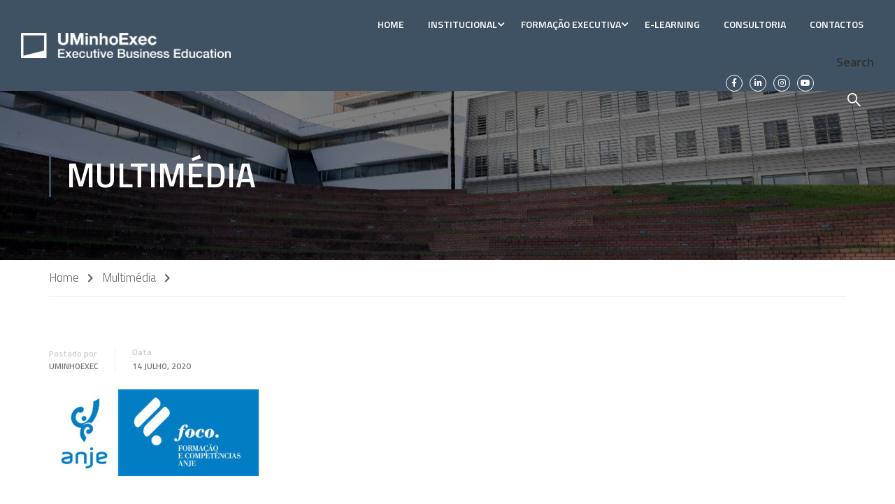

--- FILE ---
content_type: text/html; charset=UTF-8
request_url: https://www.uminhoexec.pt/logo_cliente/
body_size: 17134
content:
<!DOCTYPE html>
<html itemscope itemtype="http://schema.org/WebPage" dir="ltr" lang="pt-pt" prefix="og: https://ogp.me/ns#">
<head>
    <meta charset="UTF-8">
    <meta name="viewport" content="width=device-width, initial-scale=1">
    <link rel="profile" href="http://gmpg.org/xfn/11">
    <link rel="pingback" href="https://www.uminhoexec.pt/xmlrpc.php">
	<script type="text/javascript" id="lpData">
/* <![CDATA[ */
let lpData = {"site_url":"https:\/\/www.uminhoexec.pt","user_id":"0","theme":"eduma","lp_rest_url":"https:\/\/www.uminhoexec.pt\/wp-json\/","nonce":"c3ec3e88a6","is_course_archive":"","courses_url":"https:\/\/www.uminhoexec.pt\/programas-de-formacao\/","urlParams":[]};
/* ]]> */
</script>
		<style id="learn-press-custom-css">
			:root {
				--lp-cotainer-max-with: 1290px;
				--lp-cotainer-padding: 2rem;
				--lp-primary-color: #ffb606;
				--lp-secondary-color: #442e66;
			}
		</style>
		<title>| UMinhoExec - Formação Executiva</title>
	<style>img:is([sizes="auto" i], [sizes^="auto," i]) { contain-intrinsic-size: 3000px 1500px }</style>
	<link rel="alternate" hreflang="pt-pt" href="https://www.uminhoexec.pt/logo_cliente/" />

		<!-- All in One SEO 4.5.1.1 - aioseo.com -->
		<meta name="robots" content="max-image-preview:large" />
		<meta name="google-site-verification" content="U-Dfv_kkEZR5ahUIchIesDjokat3algDc1V-6hRoIa8" />
		<link rel="canonical" href="https://www.uminhoexec.pt/logo_cliente/" />
		<meta name="generator" content="All in One SEO (AIOSEO) 4.5.1.1" />
		<meta property="og:locale" content="pt_PT" />
		<meta property="og:site_name" content="UMinhoExec - Formação Executiva | Potenciando Competências" />
		<meta property="og:type" content="article" />
		<meta property="og:title" content="| UMinhoExec - Formação Executiva" />
		<meta property="og:url" content="https://www.uminhoexec.pt/logo_cliente/" />
		<meta property="article:published_time" content="2020-07-14T13:42:57+00:00" />
		<meta property="article:modified_time" content="2020-07-14T13:43:03+00:00" />
		<meta name="twitter:card" content="summary" />
		<meta name="twitter:title" content="| UMinhoExec - Formação Executiva" />
		<meta name="google" content="nositelinkssearchbox" />
		<script type="application/ld+json" class="aioseo-schema">
			{"@context":"https:\/\/schema.org","@graph":[{"@type":"BreadcrumbList","@id":"https:\/\/www.uminhoexec.pt\/logo_cliente\/#breadcrumblist","itemListElement":[{"@type":"ListItem","@id":"https:\/\/www.uminhoexec.pt\/#listItem","position":1,"name":"In\u00edcio","item":"https:\/\/www.uminhoexec.pt\/","nextItem":"https:\/\/www.uminhoexec.pt\/logo_cliente\/#listItem"},{"@type":"ListItem","@id":"https:\/\/www.uminhoexec.pt\/logo_cliente\/#listItem","position":2,"previousItem":"https:\/\/www.uminhoexec.pt\/#listItem"}]},{"@type":"ItemPage","@id":"https:\/\/www.uminhoexec.pt\/logo_cliente\/#itempage","url":"https:\/\/www.uminhoexec.pt\/logo_cliente\/","name":"| UMinhoExec - Forma\u00e7\u00e3o Executiva","inLanguage":"pt-PT","isPartOf":{"@id":"https:\/\/www.uminhoexec.pt\/#website"},"breadcrumb":{"@id":"https:\/\/www.uminhoexec.pt\/logo_cliente\/#breadcrumblist"},"author":{"@id":"https:\/\/www.uminhoexec.pt\/members\/natachabaptista\/#author"},"creator":{"@id":"https:\/\/www.uminhoexec.pt\/members\/natachabaptista\/#author"},"datePublished":"2020-07-14T13:42:57+01:00","dateModified":"2020-07-14T13:43:03+01:00"},{"@type":"Organization","@id":"https:\/\/www.uminhoexec.pt\/#organization","name":"UMinhoExec - Forma\u00e7\u00e3o Executiva","url":"https:\/\/www.uminhoexec.pt\/"},{"@type":"Person","@id":"https:\/\/www.uminhoexec.pt\/members\/natachabaptista\/#author","url":"https:\/\/www.uminhoexec.pt\/members\/natachabaptista\/","name":"UMinhoExec","image":{"@type":"ImageObject","@id":"https:\/\/www.uminhoexec.pt\/logo_cliente\/#authorImage","url":"\/\/www.gravatar.com\/avatar\/8277eac3a7d6778052420e6fb76caa95?s=96&#038;r=g&#038;d=mm","width":96,"height":96,"caption":"UMinhoExec"}},{"@type":"WebSite","@id":"https:\/\/www.uminhoexec.pt\/#website","url":"https:\/\/www.uminhoexec.pt\/","name":"UMinhoExec - Forma\u00e7\u00e3o Executiva","description":"Potenciando Compet\u00eancias","inLanguage":"pt-PT","publisher":{"@id":"https:\/\/www.uminhoexec.pt\/#organization"}}]}
		</script>
		<!-- All in One SEO -->

<link href='//fonts.googleapis.com' rel='preconnect' />
<link href='//fonts.gstatic.com' crossorigin rel='preconnect' />
<link rel="alternate" type="application/rss+xml" title="UMinhoExec - Formação Executiva &raquo; Feed" href="https://www.uminhoexec.pt/feed/" />
<link rel="alternate" type="application/rss+xml" title="UMinhoExec - Formação Executiva &raquo; Feed de comentários" href="https://www.uminhoexec.pt/comments/feed/" />
		<!-- This site uses the Google Analytics by ExactMetrics plugin v7.22.0 - Using Analytics tracking - https://www.exactmetrics.com/ -->
							<script src="//www.googletagmanager.com/gtag/js?id=G-6N0548PN65"  data-cfasync="false" data-wpfc-render="false" type="text/javascript" async></script>
			<script data-cfasync="false" data-wpfc-render="false" type="text/javascript">
				var em_version = '7.22.0';
				var em_track_user = true;
				var em_no_track_reason = '';
				
								var disableStrs = [
										'ga-disable-G-6N0548PN65',
									];

				/* Function to detect opted out users */
				function __gtagTrackerIsOptedOut() {
					for (var index = 0; index < disableStrs.length; index++) {
						if (document.cookie.indexOf(disableStrs[index] + '=true') > -1) {
							return true;
						}
					}

					return false;
				}

				/* Disable tracking if the opt-out cookie exists. */
				if (__gtagTrackerIsOptedOut()) {
					for (var index = 0; index < disableStrs.length; index++) {
						window[disableStrs[index]] = true;
					}
				}

				/* Opt-out function */
				function __gtagTrackerOptout() {
					for (var index = 0; index < disableStrs.length; index++) {
						document.cookie = disableStrs[index] + '=true; expires=Thu, 31 Dec 2099 23:59:59 UTC; path=/';
						window[disableStrs[index]] = true;
					}
				}

				if ('undefined' === typeof gaOptout) {
					function gaOptout() {
						__gtagTrackerOptout();
					}
				}
								window.dataLayer = window.dataLayer || [];

				window.ExactMetricsDualTracker = {
					helpers: {},
					trackers: {},
				};
				if (em_track_user) {
					function __gtagDataLayer() {
						dataLayer.push(arguments);
					}

					function __gtagTracker(type, name, parameters) {
						if (!parameters) {
							parameters = {};
						}

						if (parameters.send_to) {
							__gtagDataLayer.apply(null, arguments);
							return;
						}

						if (type === 'event') {
														parameters.send_to = exactmetrics_frontend.v4_id;
							var hookName = name;
							if (typeof parameters['event_category'] !== 'undefined') {
								hookName = parameters['event_category'] + ':' + name;
							}

							if (typeof ExactMetricsDualTracker.trackers[hookName] !== 'undefined') {
								ExactMetricsDualTracker.trackers[hookName](parameters);
							} else {
								__gtagDataLayer('event', name, parameters);
							}
							
						} else {
							__gtagDataLayer.apply(null, arguments);
						}
					}

					__gtagTracker('js', new Date());
					__gtagTracker('set', {
						'developer_id.dNDMyYj': true,
											});
										__gtagTracker('config', 'G-6N0548PN65', {"forceSSL":"true"} );
															window.gtag = __gtagTracker;										(function () {
						/* https://developers.google.com/analytics/devguides/collection/analyticsjs/ */
						/* ga and __gaTracker compatibility shim. */
						var noopfn = function () {
							return null;
						};
						var newtracker = function () {
							return new Tracker();
						};
						var Tracker = function () {
							return null;
						};
						var p = Tracker.prototype;
						p.get = noopfn;
						p.set = noopfn;
						p.send = function () {
							var args = Array.prototype.slice.call(arguments);
							args.unshift('send');
							__gaTracker.apply(null, args);
						};
						var __gaTracker = function () {
							var len = arguments.length;
							if (len === 0) {
								return;
							}
							var f = arguments[len - 1];
							if (typeof f !== 'object' || f === null || typeof f.hitCallback !== 'function') {
								if ('send' === arguments[0]) {
									var hitConverted, hitObject = false, action;
									if ('event' === arguments[1]) {
										if ('undefined' !== typeof arguments[3]) {
											hitObject = {
												'eventAction': arguments[3],
												'eventCategory': arguments[2],
												'eventLabel': arguments[4],
												'value': arguments[5] ? arguments[5] : 1,
											}
										}
									}
									if ('pageview' === arguments[1]) {
										if ('undefined' !== typeof arguments[2]) {
											hitObject = {
												'eventAction': 'page_view',
												'page_path': arguments[2],
											}
										}
									}
									if (typeof arguments[2] === 'object') {
										hitObject = arguments[2];
									}
									if (typeof arguments[5] === 'object') {
										Object.assign(hitObject, arguments[5]);
									}
									if ('undefined' !== typeof arguments[1].hitType) {
										hitObject = arguments[1];
										if ('pageview' === hitObject.hitType) {
											hitObject.eventAction = 'page_view';
										}
									}
									if (hitObject) {
										action = 'timing' === arguments[1].hitType ? 'timing_complete' : hitObject.eventAction;
										hitConverted = mapArgs(hitObject);
										__gtagTracker('event', action, hitConverted);
									}
								}
								return;
							}

							function mapArgs(args) {
								var arg, hit = {};
								var gaMap = {
									'eventCategory': 'event_category',
									'eventAction': 'event_action',
									'eventLabel': 'event_label',
									'eventValue': 'event_value',
									'nonInteraction': 'non_interaction',
									'timingCategory': 'event_category',
									'timingVar': 'name',
									'timingValue': 'value',
									'timingLabel': 'event_label',
									'page': 'page_path',
									'location': 'page_location',
									'title': 'page_title',
									'referrer' : 'page_referrer',
								};
								for (arg in args) {
																		if (!(!args.hasOwnProperty(arg) || !gaMap.hasOwnProperty(arg))) {
										hit[gaMap[arg]] = args[arg];
									} else {
										hit[arg] = args[arg];
									}
								}
								return hit;
							}

							try {
								f.hitCallback();
							} catch (ex) {
							}
						};
						__gaTracker.create = newtracker;
						__gaTracker.getByName = newtracker;
						__gaTracker.getAll = function () {
							return [];
						};
						__gaTracker.remove = noopfn;
						__gaTracker.loaded = true;
						window['__gaTracker'] = __gaTracker;
					})();
									} else {
										console.log("");
					(function () {
						function __gtagTracker() {
							return null;
						}

						window['__gtagTracker'] = __gtagTracker;
						window['gtag'] = __gtagTracker;
					})();
									}
			</script>
				<!-- / Google Analytics by ExactMetrics -->
		<link rel='stylesheet' id='lp-course-wishlist-css' href='https://www.uminhoexec.pt/wp-content/plugins/learnpress-wishlist/assets/css/wishlist.min.css?ver=4.0.6' type='text/css' media='all' />
<link rel='stylesheet' id='wp-block-library-css' href='https://www.uminhoexec.pt/wp-includes/css/dist/block-library/style.min.css?ver=6.8.3' type='text/css' media='all' />
<style id='wp-block-library-theme-inline-css' type='text/css'>
.wp-block-audio :where(figcaption){color:#555;font-size:13px;text-align:center}.is-dark-theme .wp-block-audio :where(figcaption){color:#ffffffa6}.wp-block-audio{margin:0 0 1em}.wp-block-code{border:1px solid #ccc;border-radius:4px;font-family:Menlo,Consolas,monaco,monospace;padding:.8em 1em}.wp-block-embed :where(figcaption){color:#555;font-size:13px;text-align:center}.is-dark-theme .wp-block-embed :where(figcaption){color:#ffffffa6}.wp-block-embed{margin:0 0 1em}.blocks-gallery-caption{color:#555;font-size:13px;text-align:center}.is-dark-theme .blocks-gallery-caption{color:#ffffffa6}:root :where(.wp-block-image figcaption){color:#555;font-size:13px;text-align:center}.is-dark-theme :root :where(.wp-block-image figcaption){color:#ffffffa6}.wp-block-image{margin:0 0 1em}.wp-block-pullquote{border-bottom:4px solid;border-top:4px solid;color:currentColor;margin-bottom:1.75em}.wp-block-pullquote cite,.wp-block-pullquote footer,.wp-block-pullquote__citation{color:currentColor;font-size:.8125em;font-style:normal;text-transform:uppercase}.wp-block-quote{border-left:.25em solid;margin:0 0 1.75em;padding-left:1em}.wp-block-quote cite,.wp-block-quote footer{color:currentColor;font-size:.8125em;font-style:normal;position:relative}.wp-block-quote:where(.has-text-align-right){border-left:none;border-right:.25em solid;padding-left:0;padding-right:1em}.wp-block-quote:where(.has-text-align-center){border:none;padding-left:0}.wp-block-quote.is-large,.wp-block-quote.is-style-large,.wp-block-quote:where(.is-style-plain){border:none}.wp-block-search .wp-block-search__label{font-weight:700}.wp-block-search__button{border:1px solid #ccc;padding:.375em .625em}:where(.wp-block-group.has-background){padding:1.25em 2.375em}.wp-block-separator.has-css-opacity{opacity:.4}.wp-block-separator{border:none;border-bottom:2px solid;margin-left:auto;margin-right:auto}.wp-block-separator.has-alpha-channel-opacity{opacity:1}.wp-block-separator:not(.is-style-wide):not(.is-style-dots){width:100px}.wp-block-separator.has-background:not(.is-style-dots){border-bottom:none;height:1px}.wp-block-separator.has-background:not(.is-style-wide):not(.is-style-dots){height:2px}.wp-block-table{margin:0 0 1em}.wp-block-table td,.wp-block-table th{word-break:normal}.wp-block-table :where(figcaption){color:#555;font-size:13px;text-align:center}.is-dark-theme .wp-block-table :where(figcaption){color:#ffffffa6}.wp-block-video :where(figcaption){color:#555;font-size:13px;text-align:center}.is-dark-theme .wp-block-video :where(figcaption){color:#ffffffa6}.wp-block-video{margin:0 0 1em}:root :where(.wp-block-template-part.has-background){margin-bottom:0;margin-top:0;padding:1.25em 2.375em}
</style>
<style id='classic-theme-styles-inline-css' type='text/css'>
/*! This file is auto-generated */
.wp-block-button__link{color:#fff;background-color:#32373c;border-radius:9999px;box-shadow:none;text-decoration:none;padding:calc(.667em + 2px) calc(1.333em + 2px);font-size:1.125em}.wp-block-file__button{background:#32373c;color:#fff;text-decoration:none}
</style>
<link rel='stylesheet' id='bp-login-form-block-css' href='https://www.uminhoexec.pt/wp-content/plugins/buddypress/bp-core/css/blocks/login-form.min.css?ver=11.4.0' type='text/css' media='all' />
<link rel='stylesheet' id='bp-member-block-css' href='https://www.uminhoexec.pt/wp-content/plugins/buddypress/bp-members/css/blocks/member.min.css?ver=11.4.0' type='text/css' media='all' />
<link rel='stylesheet' id='bp-members-block-css' href='https://www.uminhoexec.pt/wp-content/plugins/buddypress/bp-members/css/blocks/members.min.css?ver=11.4.0' type='text/css' media='all' />
<link rel='stylesheet' id='bp-dynamic-members-block-css' href='https://www.uminhoexec.pt/wp-content/plugins/buddypress/bp-members/css/blocks/dynamic-members.min.css?ver=11.4.0' type='text/css' media='all' />
<link rel='stylesheet' id='bp-latest-activities-block-css' href='https://www.uminhoexec.pt/wp-content/plugins/buddypress/bp-activity/css/blocks/latest-activities.min.css?ver=11.4.0' type='text/css' media='all' />
<style id='global-styles-inline-css' type='text/css'>
:root{--wp--preset--aspect-ratio--square: 1;--wp--preset--aspect-ratio--4-3: 4/3;--wp--preset--aspect-ratio--3-4: 3/4;--wp--preset--aspect-ratio--3-2: 3/2;--wp--preset--aspect-ratio--2-3: 2/3;--wp--preset--aspect-ratio--16-9: 16/9;--wp--preset--aspect-ratio--9-16: 9/16;--wp--preset--color--black: #000000;--wp--preset--color--cyan-bluish-gray: #abb8c3;--wp--preset--color--white: #ffffff;--wp--preset--color--pale-pink: #f78da7;--wp--preset--color--vivid-red: #cf2e2e;--wp--preset--color--luminous-vivid-orange: #ff6900;--wp--preset--color--luminous-vivid-amber: #fcb900;--wp--preset--color--light-green-cyan: #7bdcb5;--wp--preset--color--vivid-green-cyan: #00d084;--wp--preset--color--pale-cyan-blue: #8ed1fc;--wp--preset--color--vivid-cyan-blue: #0693e3;--wp--preset--color--vivid-purple: #9b51e0;--wp--preset--color--primary: #3e5264;--wp--preset--color--title: #333;--wp--preset--color--sub-title: #999;--wp--preset--color--border-input: #ddd;--wp--preset--gradient--vivid-cyan-blue-to-vivid-purple: linear-gradient(135deg,rgba(6,147,227,1) 0%,rgb(155,81,224) 100%);--wp--preset--gradient--light-green-cyan-to-vivid-green-cyan: linear-gradient(135deg,rgb(122,220,180) 0%,rgb(0,208,130) 100%);--wp--preset--gradient--luminous-vivid-amber-to-luminous-vivid-orange: linear-gradient(135deg,rgba(252,185,0,1) 0%,rgba(255,105,0,1) 100%);--wp--preset--gradient--luminous-vivid-orange-to-vivid-red: linear-gradient(135deg,rgba(255,105,0,1) 0%,rgb(207,46,46) 100%);--wp--preset--gradient--very-light-gray-to-cyan-bluish-gray: linear-gradient(135deg,rgb(238,238,238) 0%,rgb(169,184,195) 100%);--wp--preset--gradient--cool-to-warm-spectrum: linear-gradient(135deg,rgb(74,234,220) 0%,rgb(151,120,209) 20%,rgb(207,42,186) 40%,rgb(238,44,130) 60%,rgb(251,105,98) 80%,rgb(254,248,76) 100%);--wp--preset--gradient--blush-light-purple: linear-gradient(135deg,rgb(255,206,236) 0%,rgb(152,150,240) 100%);--wp--preset--gradient--blush-bordeaux: linear-gradient(135deg,rgb(254,205,165) 0%,rgb(254,45,45) 50%,rgb(107,0,62) 100%);--wp--preset--gradient--luminous-dusk: linear-gradient(135deg,rgb(255,203,112) 0%,rgb(199,81,192) 50%,rgb(65,88,208) 100%);--wp--preset--gradient--pale-ocean: linear-gradient(135deg,rgb(255,245,203) 0%,rgb(182,227,212) 50%,rgb(51,167,181) 100%);--wp--preset--gradient--electric-grass: linear-gradient(135deg,rgb(202,248,128) 0%,rgb(113,206,126) 100%);--wp--preset--gradient--midnight: linear-gradient(135deg,rgb(2,3,129) 0%,rgb(40,116,252) 100%);--wp--preset--font-size--small: 13px;--wp--preset--font-size--medium: 20px;--wp--preset--font-size--large: 28px;--wp--preset--font-size--x-large: 42px;--wp--preset--font-size--normal: 15px;--wp--preset--font-size--huge: 36px;--wp--preset--spacing--20: 0.44rem;--wp--preset--spacing--30: 0.67rem;--wp--preset--spacing--40: 1rem;--wp--preset--spacing--50: 1.5rem;--wp--preset--spacing--60: 2.25rem;--wp--preset--spacing--70: 3.38rem;--wp--preset--spacing--80: 5.06rem;--wp--preset--shadow--natural: 6px 6px 9px rgba(0, 0, 0, 0.2);--wp--preset--shadow--deep: 12px 12px 50px rgba(0, 0, 0, 0.4);--wp--preset--shadow--sharp: 6px 6px 0px rgba(0, 0, 0, 0.2);--wp--preset--shadow--outlined: 6px 6px 0px -3px rgba(255, 255, 255, 1), 6px 6px rgba(0, 0, 0, 1);--wp--preset--shadow--crisp: 6px 6px 0px rgba(0, 0, 0, 1);}:where(.is-layout-flex){gap: 0.5em;}:where(.is-layout-grid){gap: 0.5em;}body .is-layout-flex{display: flex;}.is-layout-flex{flex-wrap: wrap;align-items: center;}.is-layout-flex > :is(*, div){margin: 0;}body .is-layout-grid{display: grid;}.is-layout-grid > :is(*, div){margin: 0;}:where(.wp-block-columns.is-layout-flex){gap: 2em;}:where(.wp-block-columns.is-layout-grid){gap: 2em;}:where(.wp-block-post-template.is-layout-flex){gap: 1.25em;}:where(.wp-block-post-template.is-layout-grid){gap: 1.25em;}.has-black-color{color: var(--wp--preset--color--black) !important;}.has-cyan-bluish-gray-color{color: var(--wp--preset--color--cyan-bluish-gray) !important;}.has-white-color{color: var(--wp--preset--color--white) !important;}.has-pale-pink-color{color: var(--wp--preset--color--pale-pink) !important;}.has-vivid-red-color{color: var(--wp--preset--color--vivid-red) !important;}.has-luminous-vivid-orange-color{color: var(--wp--preset--color--luminous-vivid-orange) !important;}.has-luminous-vivid-amber-color{color: var(--wp--preset--color--luminous-vivid-amber) !important;}.has-light-green-cyan-color{color: var(--wp--preset--color--light-green-cyan) !important;}.has-vivid-green-cyan-color{color: var(--wp--preset--color--vivid-green-cyan) !important;}.has-pale-cyan-blue-color{color: var(--wp--preset--color--pale-cyan-blue) !important;}.has-vivid-cyan-blue-color{color: var(--wp--preset--color--vivid-cyan-blue) !important;}.has-vivid-purple-color{color: var(--wp--preset--color--vivid-purple) !important;}.has-black-background-color{background-color: var(--wp--preset--color--black) !important;}.has-cyan-bluish-gray-background-color{background-color: var(--wp--preset--color--cyan-bluish-gray) !important;}.has-white-background-color{background-color: var(--wp--preset--color--white) !important;}.has-pale-pink-background-color{background-color: var(--wp--preset--color--pale-pink) !important;}.has-vivid-red-background-color{background-color: var(--wp--preset--color--vivid-red) !important;}.has-luminous-vivid-orange-background-color{background-color: var(--wp--preset--color--luminous-vivid-orange) !important;}.has-luminous-vivid-amber-background-color{background-color: var(--wp--preset--color--luminous-vivid-amber) !important;}.has-light-green-cyan-background-color{background-color: var(--wp--preset--color--light-green-cyan) !important;}.has-vivid-green-cyan-background-color{background-color: var(--wp--preset--color--vivid-green-cyan) !important;}.has-pale-cyan-blue-background-color{background-color: var(--wp--preset--color--pale-cyan-blue) !important;}.has-vivid-cyan-blue-background-color{background-color: var(--wp--preset--color--vivid-cyan-blue) !important;}.has-vivid-purple-background-color{background-color: var(--wp--preset--color--vivid-purple) !important;}.has-black-border-color{border-color: var(--wp--preset--color--black) !important;}.has-cyan-bluish-gray-border-color{border-color: var(--wp--preset--color--cyan-bluish-gray) !important;}.has-white-border-color{border-color: var(--wp--preset--color--white) !important;}.has-pale-pink-border-color{border-color: var(--wp--preset--color--pale-pink) !important;}.has-vivid-red-border-color{border-color: var(--wp--preset--color--vivid-red) !important;}.has-luminous-vivid-orange-border-color{border-color: var(--wp--preset--color--luminous-vivid-orange) !important;}.has-luminous-vivid-amber-border-color{border-color: var(--wp--preset--color--luminous-vivid-amber) !important;}.has-light-green-cyan-border-color{border-color: var(--wp--preset--color--light-green-cyan) !important;}.has-vivid-green-cyan-border-color{border-color: var(--wp--preset--color--vivid-green-cyan) !important;}.has-pale-cyan-blue-border-color{border-color: var(--wp--preset--color--pale-cyan-blue) !important;}.has-vivid-cyan-blue-border-color{border-color: var(--wp--preset--color--vivid-cyan-blue) !important;}.has-vivid-purple-border-color{border-color: var(--wp--preset--color--vivid-purple) !important;}.has-vivid-cyan-blue-to-vivid-purple-gradient-background{background: var(--wp--preset--gradient--vivid-cyan-blue-to-vivid-purple) !important;}.has-light-green-cyan-to-vivid-green-cyan-gradient-background{background: var(--wp--preset--gradient--light-green-cyan-to-vivid-green-cyan) !important;}.has-luminous-vivid-amber-to-luminous-vivid-orange-gradient-background{background: var(--wp--preset--gradient--luminous-vivid-amber-to-luminous-vivid-orange) !important;}.has-luminous-vivid-orange-to-vivid-red-gradient-background{background: var(--wp--preset--gradient--luminous-vivid-orange-to-vivid-red) !important;}.has-very-light-gray-to-cyan-bluish-gray-gradient-background{background: var(--wp--preset--gradient--very-light-gray-to-cyan-bluish-gray) !important;}.has-cool-to-warm-spectrum-gradient-background{background: var(--wp--preset--gradient--cool-to-warm-spectrum) !important;}.has-blush-light-purple-gradient-background{background: var(--wp--preset--gradient--blush-light-purple) !important;}.has-blush-bordeaux-gradient-background{background: var(--wp--preset--gradient--blush-bordeaux) !important;}.has-luminous-dusk-gradient-background{background: var(--wp--preset--gradient--luminous-dusk) !important;}.has-pale-ocean-gradient-background{background: var(--wp--preset--gradient--pale-ocean) !important;}.has-electric-grass-gradient-background{background: var(--wp--preset--gradient--electric-grass) !important;}.has-midnight-gradient-background{background: var(--wp--preset--gradient--midnight) !important;}.has-small-font-size{font-size: var(--wp--preset--font-size--small) !important;}.has-medium-font-size{font-size: var(--wp--preset--font-size--medium) !important;}.has-large-font-size{font-size: var(--wp--preset--font-size--large) !important;}.has-x-large-font-size{font-size: var(--wp--preset--font-size--x-large) !important;}
:where(.wp-block-post-template.is-layout-flex){gap: 1.25em;}:where(.wp-block-post-template.is-layout-grid){gap: 1.25em;}
:where(.wp-block-columns.is-layout-flex){gap: 2em;}:where(.wp-block-columns.is-layout-grid){gap: 2em;}
:root :where(.wp-block-pullquote){font-size: 1.5em;line-height: 1.6;}
</style>
<link rel='stylesheet' id='dashicons-css' href='https://www.uminhoexec.pt/wp-includes/css/dashicons.min.css?ver=6.8.3' type='text/css' media='all' />
<link rel='stylesheet' id='bp-nouveau-css' href='https://www.uminhoexec.pt/wp-content/plugins/buddypress/bp-templates/bp-nouveau/css/buddypress.min.css?ver=11.4.0' type='text/css' media='screen' />
<link rel='stylesheet' id='contact-form-7-css' href='https://www.uminhoexec.pt/wp-content/plugins/contact-form-7/includes/css/styles.css?ver=5.8.4' type='text/css' media='all' />
<link rel='stylesheet' id='image-hover-effects-css-css' href='https://www.uminhoexec.pt/wp-content/plugins/mega-addons-for-visual-composer/css/ihover.css?ver=6.8.3' type='text/css' media='all' />
<link rel='stylesheet' id='style-css-css' href='https://www.uminhoexec.pt/wp-content/plugins/mega-addons-for-visual-composer/css/style.css?ver=6.8.3' type='text/css' media='all' />
<link rel='stylesheet' id='font-awesome-latest-css' href='https://www.uminhoexec.pt/wp-content/plugins/mega-addons-for-visual-composer/css/font-awesome/css/all.css?ver=6.8.3' type='text/css' media='all' />
<link rel='stylesheet' id='rs-plugin-settings-css' href='https://www.uminhoexec.pt/wp-content/plugins/revslider/public/assets/css/rs6.css?ver=6.4.6' type='text/css' media='all' />
<style id='rs-plugin-settings-inline-css' type='text/css'>
#rs-demo-id {}
</style>
<style id='woocommerce-inline-inline-css' type='text/css'>
.woocommerce form .form-row .required { visibility: visible; }
</style>
<link rel='stylesheet' id='mc4wp-form-basic-css' href='https://www.uminhoexec.pt/wp-content/plugins/mailchimp-for-wp/assets/css/form-basic.css?ver=4.9.10' type='text/css' media='all' />
<link rel='stylesheet' id='brands-styles-css' href='https://www.uminhoexec.pt/wp-content/plugins/woocommerce/assets/css/brands.css?ver=10.1.3' type='text/css' media='all' />
<link rel='stylesheet' id='learnpress-widgets-css' href='https://www.uminhoexec.pt/wp-content/plugins/learnpress/assets/css/widgets.min.css?ver=4.2.5.6' type='text/css' media='all' />
<link rel='stylesheet' id='font-awesome-5-all-css' href='https://www.uminhoexec.pt/wp-content/plugins/learnpress/assets/src/css/vendor/font-awesome-5.min.css?ver=4.2.5.6' type='text/css' media='all' />
<link rel='stylesheet' id='font-awesome-4-shim-css' href='https://www.uminhoexec.pt/wp-content/themes/eduma/assets/css/v4-shims.min.css?ver=5.2.0' type='text/css' media='all' />
<link rel='stylesheet' id='elementor-icons-thim-ekits-fonts-css' href='https://www.uminhoexec.pt/wp-content/themes/eduma/assets/css/thim-ekits-icons.min.css?ver=5.2.0' type='text/css' media='all' />
<link rel='stylesheet' id='thim-custom-vc-css' href='https://www.uminhoexec.pt/wp-content/themes/eduma/assets/css/custom-vc.css?ver=5.2.0' type='text/css' media='all' />
<link rel='stylesheet' id='thim-style-css' href='https://www.uminhoexec.pt/wp-content/themes/eduma/style.css?ver=5.2.0' type='text/css' media='all' />
<style id='thim-style-inline-css' type='text/css'>
:root{--thim-body-primary-color:#3e5264;--thim_body_primary_color_rgb:62,82,100;--thim-body-secondary-color:#668eb2;--thim-button-text-color:#ffffff;--thim-button-hover-color:#035e77;--thim_button_hover_color_rgb:3,94,119;--thim-border-color:#eee;--top-info-course-background_color:#273044;--top-info-course-text_color:#fff;--thim-footer-font-title-font-size:14px;--thim-footer-font-title-line-height:40px;--thim-footer-font-title-text-transform:uppercase;--thim-top-heading-title-align:left;--thim-top-heading-title-font-size-desktop:48px;--thim-top-heading-title-font-size-mobile:35px;--thim-top-heading-title-font-text-transform:uppercase;--thim-top-heading-title-font-weight:bold;--thim-top-heading-padding-top:90px;--thim-top-heading-padding-bottom:90px;--thim-top-heading-padding-top-mobile:50px;--thim-top-heading-padding-bottom-mobile:50px;--thim-breacrumb-font-size:1em;--thim-breacrumb-color:#666;--thim-course-price-color:#f24c0a;--thim-width-logo:300px;--thim-bg-color-toolbar:#668eb2;--thim-text-color-toolbar:#ffffff;--thim-link-color-toolbar:#ffffff;--thim-link-hover-color-toolbar:#2b3e68;--thim-toolbar-font-size:12px;--thim-toolbar-line-height:30px;--thim-toolbar-text-transform:none;--thim-toolbar-font-weight:600;--thim-toolbar-border-type:dashed;--thim-toolbar-border-size:1px;--thim-link-color-toolbar-border-button:#ddd;--thim-bg-main-menu-color:#3e5264;--thim-main-menu-font-size:14px;--thim-main-menu-line-height:1.3em;--thim-main-menu-text-transform:uppercase;--thim-main-menu-font-weight:600;--thim-main-menu-text-color:#ffffff;--thim_main_menu_text_color_rgb:255,255,255;--thim-main-menu-text-hover-color:#78befc;--thim-sticky-bg-main-menu-color:#668eb2;--thim-sticky-main-menu-text-color:#ffffff;--thim_sticky_main_menu_text_color_rgb:255,255,255;--thim-sticky-main-menu-text-hover-color:#3e5264;--thim-sub-menu-bg-color:#ffffff;--thim-sub-menu-border-color:rgba(43,43,43,0);--thim-sub-menu-text-color:#999999;--thim-sub-menu-text-color-hover:#668eb2;--thim-bg-mobile-menu-color:#3e5264;--thim-mobile-menu-text-color:#ffffff;--thim_mobile_menu_text_color_rgb:255,255,255;--thim-mobile-menu-text-hover-color:#fff;--thim-footer-font-title-font-weight:700;--thim-footer-font-size:14px;--thim-bg-switch-layout-style:#f5f5f5;--thim-padding-switch-layout-style:10px;--thim-font-body-font-family:Titillium Web;--thim-font-body-variant:300;--thim-font-body-font-size:17px;--thim-font-body-line-height:1.4em;--thim-font-body-color:#666;--thim-font-title-font-family:Titillium Web;--thim-font-title-color:#333333;--thim-font-title-variant:600;--thim-font-h1-font-size:36px;--thim-font-h1-line-height:1.6em;--thim-font-h1-text-transform:none;--thim-font-h2-font-size:28px;--thim-font-h2-line-height:1.6em;--thim-font-h2-text-transform:none;--thim-font-h3-font-size:24px;--thim-font-h3-line-height:1.6em;--thim-font-h3-text-transform:none;--thim-font-h4-font-size:18px;--thim-font-h4-line-height:1.6em;--thim-font-h4-text-transform:none;--thim-font-h5-font-size:16px;--thim-font-h5-line-height:1.6em;--thim-font-h5-text-transform:none;--thim-font-h6-font-size:16px;--thim-font-h6-line-height:1.4em;--thim-font-h6-text-transform:none;--thim-preload-style-background:#ffffff;--thim-preload-style-color:#668eb2;--thim-footer-bg-color:#3e5264;--thim-footer-color-title:#fff;--thim-footer-color-text:#999;--thim-footer-color-link:#668eb2;--thim-footer-color-hover:#232d38;--thim-padding-content-pdtop-desktop:60px;--thim-padding-content-pdbottom-desktop:60px;--thim-padding-content-pdtop-mobile:40px;--thim-padding-content-pdbottom-mobile:40px;--thim-copyright-bg-color:#111111;--thim-copyright-text-color:#999999;--thim-copyright-border-color:#222;--thim-bg-pattern:url("http://thim.staging.wpengine.com/demo-vc-university-2/wp-content/themes/eduma/images/patterns/pattern1.png");--thim-bg-repeat:no-repeat;--thim-bg-position:center center;--thim-bg-attachment:inherit;--thim-bg-size:inherit;--thim-footer-bg-repeat:no-repeat;--thim-footer-bg-position:center center;--thim-footer-bg-size:inherit;--thim-footer-bg-attachment:inherit;--thim-body-bg-color:#ffffff;}.learn-press .course-payment .course-price .value.free-course, .thim-course-menu-landing .thim-course-landing-button .course-price .value.free-course, .widget-area .thim-course-list-sidebar .course-price .value.free-course, .thim-course-megamenu .course-price .value.free-course, .thim-course-grid .course-item .thim-course-content .course-meta .course-price .value.free-course, .thim-course-list .course-item .thim-course-content .course-price .value.free-course {
   display: none;
}
.tp-event-info .tp-info-box:nth-child(1), .tp-event-info .tp-info-box:nth-child(2), .thim-list-event .item-event .event-wrapper .meta .time {
   display: all;
}
.tp-event-organizers {
   display: none;
}
.widget-area.sidebar-events .widget_book-event .event-payment {
   display: none;
}
.thim-style-content-new-1 #lp-single-course .course-meta .course-author
{
   display: none;
}
.thim-course-grid .course-item .thim-course-content .course-author
{
		display: none;
}
.learn-press .course-meta .course-author {
   display: none;
}
.thim-course-grid .course-item .thim-course-content .course-author {
display: none;
}
.thim-course-grid .course-item .thim-course-content .course-meta .course-students, .course-meta .course-comments-count {
	display: none !important;
}
.learn-press .course-meta .learn-press-course {
    display: none !important;
}
.top_site_main .page-title-wrapper h1, .top_site_main .page-title-wrapper h2 .top_site_main .page-title-wrapper h3 {
    text-transform: none !important;
}

.wrapper-lists-our-team.icon-image-hover .our-team-item .our-team-image {
    margin: 30px auto;
    width: fit-content;
    width: 150px;
}

footer#colophon .footer .thim-footer-location .social a, footer#colophon .footer a, footer#colophon .copyright-area .text-copyright a, 
footer#colophon .footer .thim-footer-location .info a {
    color: white;
}

.menu-item span.tc-icon.fa.fa-arrow-right {
    padding-right: 0.25rem;
}

.mc-signup-form {
		display: flex;
		gap: 5px;
}
.mc4wp-form-fields a {
		color: white;
}
.mc-signup-form input[type=text], .mc-signup-form input[type=email] {
		border: 1px solid var(--thim-border-color,#eee);
    border-radius: 0;
    font-size: 13px;
    -webkit-transition: all 0;
		color: inherit !important;
}
</style>
<script type="text/javascript" src="https://www.uminhoexec.pt/wp-includes/js/jquery/jquery.min.js?ver=3.7.1" id="jquery-core-js"></script>
<script type="text/javascript" src="https://www.uminhoexec.pt/wp-includes/js/jquery/jquery-migrate.min.js?ver=3.4.1" id="jquery-migrate-js"></script>
<script type="text/javascript" src="https://www.uminhoexec.pt/wp-content/plugins/google-analytics-dashboard-for-wp/assets/js/frontend-gtag.min.js?ver=7.22.0" id="exactmetrics-frontend-script-js"></script>
<script data-cfasync="false" data-wpfc-render="false" type="text/javascript" id='exactmetrics-frontend-script-js-extra'>/* <![CDATA[ */
var exactmetrics_frontend = {"js_events_tracking":"true","download_extensions":"zip,mp3,mpeg,pdf,docx,pptx,xlsx,rar","inbound_paths":"[{\"path\":\"\\\/go\\\/\",\"label\":\"affiliate\"},{\"path\":\"\\\/recommend\\\/\",\"label\":\"affiliate\"}]","home_url":"https:\/\/www.uminhoexec.pt","hash_tracking":"false","v4_id":"G-6N0548PN65"};/* ]]> */
</script>
<script type="text/javascript" src="https://www.uminhoexec.pt/wp-content/plugins/buddypress/bp-core/js/widget-members.min.js?ver=11.4.0" id="bp-widget-members-js"></script>
<script type="text/javascript" src="https://www.uminhoexec.pt/wp-content/plugins/buddypress/bp-core/js/jquery-query.min.js?ver=11.4.0" id="bp-jquery-query-js"></script>
<script type="text/javascript" src="https://www.uminhoexec.pt/wp-content/plugins/buddypress/bp-core/js/vendor/jquery-cookie.min.js?ver=11.4.0" id="bp-jquery-cookie-js"></script>
<script type="text/javascript" src="https://www.uminhoexec.pt/wp-content/plugins/buddypress/bp-core/js/vendor/jquery-scroll-to.min.js?ver=11.4.0" id="bp-jquery-scroll-to-js"></script>
<script type="text/javascript" src="https://www.uminhoexec.pt/wp-content/plugins/revslider/public/assets/js/rbtools.min.js?ver=6.4.4" id="tp-tools-js"></script>
<script type="text/javascript" src="https://www.uminhoexec.pt/wp-content/plugins/revslider/public/assets/js/rs6.min.js?ver=6.4.6" id="revmin-js"></script>
<link rel="https://api.w.org/" href="https://www.uminhoexec.pt/wp-json/" /><link rel="alternate" title="JSON" type="application/json" href="https://www.uminhoexec.pt/wp-json/wp/v2/media/23435" /><link rel="EditURI" type="application/rsd+xml" title="RSD" href="https://www.uminhoexec.pt/xmlrpc.php?rsd" />
<meta name="generator" content="WordPress 6.8.3" />
<meta name="generator" content="WooCommerce 10.1.3" />
<link rel='shortlink' href='https://www.uminhoexec.pt/?p=23435' />
<link rel="alternate" title="oEmbed (JSON)" type="application/json+oembed" href="https://www.uminhoexec.pt/wp-json/oembed/1.0/embed?url=https%3A%2F%2Fwww.uminhoexec.pt%2Flogo_cliente%2F" />
<link rel="alternate" title="oEmbed (XML)" type="text/xml+oembed" href="https://www.uminhoexec.pt/wp-json/oembed/1.0/embed?url=https%3A%2F%2Fwww.uminhoexec.pt%2Flogo_cliente%2F&#038;format=xml" />
<meta name="generator" content="WPML ver:4.4.9 stt:42;" />

	<script type="text/javascript">var ajaxurl = 'https://www.uminhoexec.pt/wp-admin/admin-ajax.php';</script>

<link href="//fonts.googleapis.com/css2?display=swap&family=Titillium%20Web:wght@300;400;600" rel="stylesheet">	<noscript><style>.woocommerce-product-gallery{ opacity: 1 !important; }</style></noscript>
	            <script type="text/javascript">
                function tc_insert_internal_css(css) {
                    var tc_style = document.createElement("style");
                    tc_style.type = "text/css";
                    tc_style.setAttribute('data-type', 'tc-internal-css');
                    var tc_style_content = document.createTextNode(css);
                    tc_style.appendChild(tc_style_content);
                    document.head.appendChild(tc_style);
                }
            </script>
			<meta name="generator" content="Powered by WPBakery Page Builder - drag and drop page builder for WordPress."/>
<meta name="generator" content="Powered by Slider Revolution 6.4.6 - responsive, Mobile-Friendly Slider Plugin for WordPress with comfortable drag and drop interface." />
<link rel="icon" href="https://www.uminhoexec.pt/wp-content/uploads/2018/06/cropped-favicon_Prancheta-1-32x32.png" sizes="32x32" />
<link rel="icon" href="https://www.uminhoexec.pt/wp-content/uploads/2018/06/cropped-favicon_Prancheta-1-192x192.png" sizes="192x192" />
<link rel="apple-touch-icon" href="https://www.uminhoexec.pt/wp-content/uploads/2018/06/cropped-favicon_Prancheta-1-180x180.png" />
<meta name="msapplication-TileImage" content="https://www.uminhoexec.pt/wp-content/uploads/2018/06/cropped-favicon_Prancheta-1-270x270.png" />
<script type="text/javascript">function setREVStartSize(e){
			//window.requestAnimationFrame(function() {				 
				window.RSIW = window.RSIW===undefined ? window.innerWidth : window.RSIW;	
				window.RSIH = window.RSIH===undefined ? window.innerHeight : window.RSIH;	
				try {								
					var pw = document.getElementById(e.c).parentNode.offsetWidth,
						newh;
					pw = pw===0 || isNaN(pw) ? window.RSIW : pw;
					e.tabw = e.tabw===undefined ? 0 : parseInt(e.tabw);
					e.thumbw = e.thumbw===undefined ? 0 : parseInt(e.thumbw);
					e.tabh = e.tabh===undefined ? 0 : parseInt(e.tabh);
					e.thumbh = e.thumbh===undefined ? 0 : parseInt(e.thumbh);
					e.tabhide = e.tabhide===undefined ? 0 : parseInt(e.tabhide);
					e.thumbhide = e.thumbhide===undefined ? 0 : parseInt(e.thumbhide);
					e.mh = e.mh===undefined || e.mh=="" || e.mh==="auto" ? 0 : parseInt(e.mh,0);		
					if(e.layout==="fullscreen" || e.l==="fullscreen") 						
						newh = Math.max(e.mh,window.RSIH);					
					else{					
						e.gw = Array.isArray(e.gw) ? e.gw : [e.gw];
						for (var i in e.rl) if (e.gw[i]===undefined || e.gw[i]===0) e.gw[i] = e.gw[i-1];					
						e.gh = e.el===undefined || e.el==="" || (Array.isArray(e.el) && e.el.length==0)? e.gh : e.el;
						e.gh = Array.isArray(e.gh) ? e.gh : [e.gh];
						for (var i in e.rl) if (e.gh[i]===undefined || e.gh[i]===0) e.gh[i] = e.gh[i-1];
											
						var nl = new Array(e.rl.length),
							ix = 0,						
							sl;					
						e.tabw = e.tabhide>=pw ? 0 : e.tabw;
						e.thumbw = e.thumbhide>=pw ? 0 : e.thumbw;
						e.tabh = e.tabhide>=pw ? 0 : e.tabh;
						e.thumbh = e.thumbhide>=pw ? 0 : e.thumbh;					
						for (var i in e.rl) nl[i] = e.rl[i]<window.RSIW ? 0 : e.rl[i];
						sl = nl[0];									
						for (var i in nl) if (sl>nl[i] && nl[i]>0) { sl = nl[i]; ix=i;}															
						var m = pw>(e.gw[ix]+e.tabw+e.thumbw) ? 1 : (pw-(e.tabw+e.thumbw)) / (e.gw[ix]);					
						newh =  (e.gh[ix] * m) + (e.tabh + e.thumbh);
					}				
					if(window.rs_init_css===undefined) window.rs_init_css = document.head.appendChild(document.createElement("style"));					
					document.getElementById(e.c).height = newh+"px";
					window.rs_init_css.innerHTML += "#"+e.c+"_wrapper { height: "+newh+"px }";				
				} catch(e){
					console.log("Failure at Presize of Slider:" + e)
				}					   
			//});
		  };</script>
<style id="thim-customizer-inline-styles"></style>		<script type="text/javascript">
			if (typeof ajaxurl === 'undefined') {
				/* <![CDATA[ */
				var ajaxurl = "https://www.uminhoexec.pt/wp-admin/admin-ajax.php"
				/* ]]> */
			}
		</script>
		<noscript><style> .wpb_animate_when_almost_visible { opacity: 1; }</style></noscript></head>
<body class="bp-nouveau attachment wp-singular attachment-template-default single single-attachment postid-23435 attachmentid-23435 attachment-jpeg wp-embed-responsive wp-theme-eduma theme-eduma woocommerce-no-js thim-body-preload bg-boxed-image learnpress-v4 fixloader wpb-js-composer js-comp-ver-6.6.0 vc_responsive no-js" id="thim-body">

			<div id="preload">
				<img src="https://www.uminhoexec.pt/wp-content/uploads/2018/10/style-2-2-4.gif" alt="Preaload Image"/>			</div>
		<!-- Mobile Menu-->

    <div class="mobile-menu-wrapper">
        <div class="mobile-menu-inner">
            <div class="icon-wrapper">
			<div class="icon-menu-back" data-close="">Anterior<span></span></div>
                <div class="menu-mobile-effect navbar-toggle close-icon" data-effect="mobile-effect">
                    <span class="icon-bar"></span>
                    <span class="icon-bar"></span>
                    <span class="icon-bar"></span>
                </div>
            </div>
            <nav class="mobile-menu-container mobile-effect">
                <ul class="nav navbar-nav">
	<li id="menu-item-7057" class="menu-item menu-item-type-post_type menu-item-object-page menu-item-home menu-item-7057 tc-menu-item tc-menu-depth-0 tc-menu-align-left tc-menu-layout-default"><a href="https://www.uminhoexec.pt/" class="tc-menu-inner">Home</a></li>
<li id="menu-item-7058" class="menu-item menu-item-type-custom menu-item-object-custom menu-item-has-children menu-item-7058 tc-menu-item tc-menu-depth-0 tc-menu-align-left tc-menu-layout-default"><a href="https://www.uminhoexec.pt/uminhoexec/" class="tc-menu-inner">Institucional</a>
<ul class="sub-menu">
	<li id="menu-item-25022" class="menu-item menu-item-type-post_type menu-item-object-page menu-item-25022 tc-menu-item tc-menu-depth-1 tc-menu-align-left"><a href="https://www.uminhoexec.pt/uminhoexec/" class="tc-menu-inner tc-megamenu-title">UMinhoExec</a></li>
	<li id="menu-item-25649" class="menu-item menu-item-type-post_type menu-item-object-page menu-item-25649 tc-menu-item tc-menu-depth-1 tc-menu-align-left"><a href="https://www.uminhoexec.pt/executive-alumni/" class="tc-menu-inner tc-megamenu-title">Executive Alumni</a></li>
	<li id="menu-item-25031" class="menu-item menu-item-type-taxonomy menu-item-object-category menu-item-has-children menu-item-25031 tc-menu-item tc-menu-depth-1 tc-menu-align-left"><a href="https://www.uminhoexec.pt/category/media/" class="tc-menu-inner tc-megamenu-title">Media</a>
	<ul class="sub-menu">
		<li id="menu-item-25030" class="menu-item menu-item-type-taxonomy menu-item-object-category menu-item-25030 tc-menu-item tc-menu-depth-2 tc-menu-align-left"><a href="https://www.uminhoexec.pt/category/uminhoexec-nos-media/" class="tc-menu-inner">UMinhoExec nos Media</a></li>
		<li id="menu-item-25032" class="menu-item menu-item-type-taxonomy menu-item-object-category menu-item-25032 tc-menu-item tc-menu-depth-2 tc-menu-align-left"><a href="https://www.uminhoexec.pt/category/comunicados/" class="tc-menu-inner">Comunicados</a></li>
	</ul><!-- End wrapper ul sub -->
</li>
</ul><!-- End wrapper ul sub -->
</li>
<li id="menu-item-25023" class="menu-item menu-item-type-post_type menu-item-object-page menu-item-has-children menu-item-25023 tc-menu-item tc-menu-depth-0 tc-menu-align-left tc-menu-layout-default"><a href="https://www.uminhoexec.pt/formacao-executiva/" class="tc-menu-inner">Formação Executiva</a>
<ul class="sub-menu">
	<li id="menu-item-25218" class="menu-item menu-item-type-post_type menu-item-object-page menu-item-has-children menu-item-25218 tc-menu-item tc-menu-depth-1 tc-menu-align-left"><a href="https://www.uminhoexec.pt/programas-executivos/" class="tc-menu-inner tc-megamenu-title">Programas Executivos</a>
	<ul class="sub-menu">
		<li id="menu-item-30542" class="menu-item menu-item-type-taxonomy menu-item-object-course_category menu-item-30542 tc-menu-item tc-menu-depth-2 tc-menu-align-left"><a href="https://www.uminhoexec.pt/course-category/administracao-publica-2/" class="tc-menu-inner">Administração Pública</a></li>
		<li id="menu-item-30529" class="menu-item menu-item-type-taxonomy menu-item-object-course_category menu-item-30529 tc-menu-item tc-menu-depth-2 tc-menu-align-left"><a href="https://www.uminhoexec.pt/course-category/ia-e-desenvolvimento/" class="tc-menu-inner">Inteligência Artificial (IA) e Desenvolvimento</a></li>
		<li id="menu-item-30543" class="menu-item menu-item-type-taxonomy menu-item-object-course_category menu-item-30543 tc-menu-item tc-menu-depth-2 tc-menu-align-left"><a href="https://www.uminhoexec.pt/course-category/programas-executivos/gestao/" class="tc-menu-inner">Gestão</a></li>
		<li id="menu-item-30544" class="menu-item menu-item-type-taxonomy menu-item-object-course_category menu-item-30544 tc-menu-item tc-menu-depth-2 tc-menu-align-left"><a href="https://www.uminhoexec.pt/course-category/gestao-de-recursos-humanos/" class="tc-menu-inner">Gestão de Recursos Humanos</a></li>
		<li id="menu-item-30545" class="menu-item menu-item-type-taxonomy menu-item-object-course_category menu-item-30545 tc-menu-item tc-menu-depth-2 tc-menu-align-left"><a href="https://www.uminhoexec.pt/course-category/marketing-2/" class="tc-menu-inner">Marketing</a></li>
		<li id="menu-item-30546" class="menu-item menu-item-type-taxonomy menu-item-object-course_category menu-item-30546 tc-menu-item tc-menu-depth-2 tc-menu-align-left"><a href="https://www.uminhoexec.pt/course-category/transformacao-digital/" class="tc-menu-inner">Transformação Digital</a></li>
	</ul><!-- End wrapper ul sub -->
</li>
	<li id="menu-item-27215" class="menu-item menu-item-type-post_type menu-item-object-page menu-item-27215 tc-menu-item tc-menu-depth-1 tc-menu-align-left"><a href="https://www.uminhoexec.pt/formadores2/" class="tc-menu-inner tc-megamenu-title">Formadores</a></li>
	<li id="menu-item-25027" class="menu-item menu-item-type-post_type menu-item-object-page menu-item-has-children menu-item-25027 tc-menu-item tc-menu-depth-1 tc-menu-align-left"><a href="https://www.uminhoexec.pt/flash-training-courses/" class="tc-menu-inner tc-megamenu-title">Flash Training Courses</a>
	<ul class="sub-menu">
		<li id="menu-item-25709" class="menu-item menu-item-type-taxonomy menu-item-object-course_category menu-item-25709 tc-menu-item tc-menu-depth-2 tc-menu-align-left"><a href="https://www.uminhoexec.pt/course-category/flash-training-course/inscricoes-abertas-flash-training-course/" class="tc-menu-inner">Inscrições Abertas</a></li>
		<li id="menu-item-25710" class="menu-item menu-item-type-taxonomy menu-item-object-course_category menu-item-25710 tc-menu-item tc-menu-depth-2 tc-menu-align-left"><a href="https://www.uminhoexec.pt/course-category/flash-training-course/ja-realizados-flash-training-course/" class="tc-menu-inner">Já Realizados</a></li>
	</ul><!-- End wrapper ul sub -->
</li>
	<li id="menu-item-29586" class="menu-item menu-item-type-post_type menu-item-object-page menu-item-29586 tc-menu-item tc-menu-depth-1 tc-menu-align-left"><a href="https://www.uminhoexec.pt/corporate-training-2/" class="tc-menu-inner tc-megamenu-title">Corporate Training</a></li>
	<li id="menu-item-25026" class="menu-item menu-item-type-post_type menu-item-object-page menu-item-25026 tc-menu-item tc-menu-depth-1 tc-menu-align-left"><a href="https://www.uminhoexec.pt/conferencias-seminarios-eventos/" class="tc-menu-inner tc-megamenu-title">Conferências / Seminários / Eventos</a></li>
</ul><!-- End wrapper ul sub -->
</li>
<li id="menu-item-26898" class="menu-item menu-item-type-custom menu-item-object-custom menu-item-26898 tc-menu-item tc-menu-depth-0 tc-menu-align-left tc-menu-layout-default"><a href="https://e-learning.uminhoexec.pt/" class="tc-menu-inner">E-Learning</a></li>
<li id="menu-item-25731" class="menu-item menu-item-type-post_type menu-item-object-page menu-item-25731 tc-menu-item tc-menu-depth-0 tc-menu-align-left tc-menu-layout-default"><a href="https://www.uminhoexec.pt/consultoria/" class="tc-menu-inner">Consultoria</a></li>
<li id="menu-item-25029" class="menu-item menu-item-type-post_type menu-item-object-page menu-item-25029 tc-menu-item tc-menu-depth-0 tc-menu-align-left tc-menu-layout-default"><a href="https://www.uminhoexec.pt/contactos/" class="tc-menu-inner">Contactos</a></li>
</ul>            </nav>
        </div>
    </div>

<div id="wrapper-container" class="wrapper-container">
    <div class="content-pusher">
        <header id="masthead" class="site-header affix-top sticky-header header_overlay header_v1">
			<!-- <div class="main-menu"> -->
<div class="thim-nav-wrapper header_full">
	<div class="row">
		<div class="navigation col-sm-12">
			<div class="tm-table">
				<div class="width-logo table-cell sm-logo">
					<a href="https://www.uminhoexec.pt/" title="UMinhoExec - Formação Executiva - Potenciando Competências" rel="home" class="thim-logo"><img src="https://www.uminhoexec.pt/wp-content/uploads/2018/06/logo_maintenancemode02-01.png" alt="UMinhoExec - Formação Executiva"  data-sticky="https://www.uminhoexec.pt/wp-content/uploads/2018/06/logo_maintenancemode02-01.png" data-mobile="https://www.uminhoexec.pt/wp-content/uploads/2020/12/uminhoexec-logotipo-03_white.png" data-sticky_mobile="https://www.uminhoexec.pt/wp-content/uploads/2018/06/logo_mobile_color.png"></a>				</div>

                <nav class="width-navigation table-cell table-right">
                    <ul class="nav navbar-nav menu-main-menu thim-ekits-menu__nav">
	<li class="menu-item menu-item-type-post_type menu-item-object-page menu-item-home menu-item-7057 tc-menu-item tc-menu-depth-0 tc-menu-align-left tc-menu-layout-default"><a href="https://www.uminhoexec.pt/" class="tc-menu-inner">Home</a></li>
<li class="menu-item menu-item-type-custom menu-item-object-custom menu-item-has-children menu-item-7058 tc-menu-item tc-menu-depth-0 tc-menu-align-left tc-menu-layout-default"><a href="https://www.uminhoexec.pt/uminhoexec/" class="tc-menu-inner">Institucional</a>
<ul class="sub-menu">
	<li class="menu-item menu-item-type-post_type menu-item-object-page menu-item-25022 tc-menu-item tc-menu-depth-1 tc-menu-align-left"><a href="https://www.uminhoexec.pt/uminhoexec/" class="tc-menu-inner tc-megamenu-title">UMinhoExec</a></li>
	<li class="menu-item menu-item-type-post_type menu-item-object-page menu-item-25649 tc-menu-item tc-menu-depth-1 tc-menu-align-left"><a href="https://www.uminhoexec.pt/executive-alumni/" class="tc-menu-inner tc-megamenu-title">Executive Alumni</a></li>
	<li class="menu-item menu-item-type-taxonomy menu-item-object-category menu-item-has-children menu-item-25031 tc-menu-item tc-menu-depth-1 tc-menu-align-left"><a href="https://www.uminhoexec.pt/category/media/" class="tc-menu-inner tc-megamenu-title">Media</a>
	<ul class="sub-menu">
		<li class="menu-item menu-item-type-taxonomy menu-item-object-category menu-item-25030 tc-menu-item tc-menu-depth-2 tc-menu-align-left"><a href="https://www.uminhoexec.pt/category/uminhoexec-nos-media/" class="tc-menu-inner">UMinhoExec nos Media</a></li>
		<li class="menu-item menu-item-type-taxonomy menu-item-object-category menu-item-25032 tc-menu-item tc-menu-depth-2 tc-menu-align-left"><a href="https://www.uminhoexec.pt/category/comunicados/" class="tc-menu-inner">Comunicados</a></li>
	</ul><!-- End wrapper ul sub -->
</li>
</ul><!-- End wrapper ul sub -->
</li>
<li class="menu-item menu-item-type-post_type menu-item-object-page menu-item-has-children menu-item-25023 tc-menu-item tc-menu-depth-0 tc-menu-align-left tc-menu-layout-default"><a href="https://www.uminhoexec.pt/formacao-executiva/" class="tc-menu-inner">Formação Executiva</a>
<ul class="sub-menu">
	<li class="menu-item menu-item-type-post_type menu-item-object-page menu-item-has-children menu-item-25218 tc-menu-item tc-menu-depth-1 tc-menu-align-left"><a href="https://www.uminhoexec.pt/programas-executivos/" class="tc-menu-inner tc-megamenu-title">Programas Executivos</a>
	<ul class="sub-menu">
		<li class="menu-item menu-item-type-taxonomy menu-item-object-course_category menu-item-30542 tc-menu-item tc-menu-depth-2 tc-menu-align-left"><a href="https://www.uminhoexec.pt/course-category/administracao-publica-2/" class="tc-menu-inner">Administração Pública</a></li>
		<li class="menu-item menu-item-type-taxonomy menu-item-object-course_category menu-item-30529 tc-menu-item tc-menu-depth-2 tc-menu-align-left"><a href="https://www.uminhoexec.pt/course-category/ia-e-desenvolvimento/" class="tc-menu-inner">Inteligência Artificial (IA) e Desenvolvimento</a></li>
		<li class="menu-item menu-item-type-taxonomy menu-item-object-course_category menu-item-30543 tc-menu-item tc-menu-depth-2 tc-menu-align-left"><a href="https://www.uminhoexec.pt/course-category/programas-executivos/gestao/" class="tc-menu-inner">Gestão</a></li>
		<li class="menu-item menu-item-type-taxonomy menu-item-object-course_category menu-item-30544 tc-menu-item tc-menu-depth-2 tc-menu-align-left"><a href="https://www.uminhoexec.pt/course-category/gestao-de-recursos-humanos/" class="tc-menu-inner">Gestão de Recursos Humanos</a></li>
		<li class="menu-item menu-item-type-taxonomy menu-item-object-course_category menu-item-30545 tc-menu-item tc-menu-depth-2 tc-menu-align-left"><a href="https://www.uminhoexec.pt/course-category/marketing-2/" class="tc-menu-inner">Marketing</a></li>
		<li class="menu-item menu-item-type-taxonomy menu-item-object-course_category menu-item-30546 tc-menu-item tc-menu-depth-2 tc-menu-align-left"><a href="https://www.uminhoexec.pt/course-category/transformacao-digital/" class="tc-menu-inner">Transformação Digital</a></li>
	</ul><!-- End wrapper ul sub -->
</li>
	<li class="menu-item menu-item-type-post_type menu-item-object-page menu-item-27215 tc-menu-item tc-menu-depth-1 tc-menu-align-left"><a href="https://www.uminhoexec.pt/formadores2/" class="tc-menu-inner tc-megamenu-title">Formadores</a></li>
	<li class="menu-item menu-item-type-post_type menu-item-object-page menu-item-has-children menu-item-25027 tc-menu-item tc-menu-depth-1 tc-menu-align-left"><a href="https://www.uminhoexec.pt/flash-training-courses/" class="tc-menu-inner tc-megamenu-title">Flash Training Courses</a>
	<ul class="sub-menu">
		<li class="menu-item menu-item-type-taxonomy menu-item-object-course_category menu-item-25709 tc-menu-item tc-menu-depth-2 tc-menu-align-left"><a href="https://www.uminhoexec.pt/course-category/flash-training-course/inscricoes-abertas-flash-training-course/" class="tc-menu-inner">Inscrições Abertas</a></li>
		<li class="menu-item menu-item-type-taxonomy menu-item-object-course_category menu-item-25710 tc-menu-item tc-menu-depth-2 tc-menu-align-left"><a href="https://www.uminhoexec.pt/course-category/flash-training-course/ja-realizados-flash-training-course/" class="tc-menu-inner">Já Realizados</a></li>
	</ul><!-- End wrapper ul sub -->
</li>
	<li class="menu-item menu-item-type-post_type menu-item-object-page menu-item-29586 tc-menu-item tc-menu-depth-1 tc-menu-align-left"><a href="https://www.uminhoexec.pt/corporate-training-2/" class="tc-menu-inner tc-megamenu-title">Corporate Training</a></li>
	<li class="menu-item menu-item-type-post_type menu-item-object-page menu-item-25026 tc-menu-item tc-menu-depth-1 tc-menu-align-left"><a href="https://www.uminhoexec.pt/conferencias-seminarios-eventos/" class="tc-menu-inner tc-megamenu-title">Conferências / Seminários / Eventos</a></li>
</ul><!-- End wrapper ul sub -->
</li>
<li class="menu-item menu-item-type-custom menu-item-object-custom menu-item-26898 tc-menu-item tc-menu-depth-0 tc-menu-align-left tc-menu-layout-default"><a href="https://e-learning.uminhoexec.pt/" class="tc-menu-inner">E-Learning</a></li>
<li class="menu-item menu-item-type-post_type menu-item-object-page menu-item-25731 tc-menu-item tc-menu-depth-0 tc-menu-align-left tc-menu-layout-default"><a href="https://www.uminhoexec.pt/consultoria/" class="tc-menu-inner">Consultoria</a></li>
<li class="menu-item menu-item-type-post_type menu-item-object-page menu-item-25029 tc-menu-item tc-menu-depth-0 tc-menu-align-left tc-menu-layout-default"><a href="https://www.uminhoexec.pt/contactos/" class="tc-menu-inner">Contactos</a></li>
<li class="menu-right"><ul><li id="social-2" class="widget widget_social"><div class="thim-widget-social template-base"><div class="thim-social">
		<ul class="social_link">
		<li><a class="facebook hasTooltip" href="https://www.facebook.com/uminhoexec/" target="_blank"><i class="fa fa-facebook"></i></a></li><li><a class="linkedin hasTooltip" href="https://www.linkedin.com/company/uminho-exec---executive-business-education/" target="_blank" ><i class="fa fa-linkedin"></i></a></li><li><a class="instagram hasTooltip" href="https://www.instagram.com/uminhoexec/" target="_blank" ><i class="fa fa-instagram"></i></a></li><li><a class="youtube hasTooltip" href="https://www.youtube.com/channel/UCmLSh1H0d-JF0VoqBylui6w/videos" target="_blank" ><i class="fa fa-youtube"></i></a></li>	</ul>
</div></div></li><li id="search-7" class="widget widget_search"><h4>Search</h4><form role="search" method="get" class="search-form" action="https://www.uminhoexec.pt/">
				<label>
					<span class="screen-reader-text">Pesquisar por:</span>
					<input type="search" class="search-field" placeholder="Pesquisar &hellip;" value="" name="s" />
				</label>
				<input type="submit" class="search-submit" value="Pesquisar" />
			<input type='hidden' name='lang' value='pt-pt' /></form></li></ul></li></ul>
                </nav>

                <div class="menu-mobile-effect navbar-toggle" data-effect="mobile-effect">
                    <span class="icon-bar"></span>
                    <span class="icon-bar"></span>
                    <span class="icon-bar"></span>
                </div>

			</div>
			<!--end .row-->
		</div>
	</div>
</div>        </header>

        <div id="main-content">
<section class="content-area">
		<div class="top_heading_out">
			<div class="top_site_main" style="color: #ffffff;background-image:url(https://www.uminhoexec.pt/wp-content/uploads/2020/12/AL1_0428-1-scaled.jpg);"><span class="overlay-top-header" style="background-color:rgba(0,0,0,0.5);"></span>				<div class="page-title-wrapper">
					<div class="banner-wrapper container">
						<h2 class="page-title">Multimédia</h2>					</div>
				</div>
			</div>		<div class="breadcrumbs-wrapper">
			<div class="container">
				<ul class="breadcrumbs" id="breadcrumbs"><li><a href="https://www.uminhoexec.pt">Home</a></li><li>Multimédia</li><li><a href="https://www.uminhoexec.pt/logo_cliente/"></a></li><li></li></ul>			</div>
		</div>
				</div>
		<div class="container sidebar-right site-content"><div class="row"><main id="main" class="site-main col-sm-9 alignleft">
    <div class="page-content">
					<article id="post-23435" class="post-23435 attachment type-attachment status-inherit hentry">
	<div class="page-content-inner">
				<header class="entry-header">
								<ul class="entry-meta">
							<li class="author">
					<span>Postado por</span>
					<span class="vcard author author_name"><a href="https://www.uminhoexec.pt/author/natachabaptista/">UMinhoExec</a></span>				</li>
								<li class="entry-date">
					<span>Data</span>
					<span class="value"> 14 Julho, 2020</span>
				</li>
								
		</ul>
				</header>
		<!-- .entry-header -->
		<div class="entry-content">
			<p class="attachment"><a href='https://www.uminhoexec.pt/wp-content/uploads/2020/07/logo_cliente.jpg'><img decoding="async" width="300" height="124" src="https://www.uminhoexec.pt/wp-content/uploads/2020/07/logo_cliente-300x124.jpg" class="attachment-medium size-medium" alt="" srcset="https://www.uminhoexec.pt/wp-content/uploads/2020/07/logo_cliente-300x124.jpg 300w, https://www.uminhoexec.pt/wp-content/uploads/2020/07/logo_cliente-600x249.jpg 600w, https://www.uminhoexec.pt/wp-content/uploads/2020/07/logo_cliente-1024x424.jpg 1024w, https://www.uminhoexec.pt/wp-content/uploads/2020/07/logo_cliente-768x318.jpg 768w, https://www.uminhoexec.pt/wp-content/uploads/2020/07/logo_cliente.jpg 1146w" sizes="(max-width: 300px) 100vw, 300px" /></a></p>
					</div>
		<div class="entry-tag-share">
			<div class="row">
				<div class="col-sm-6">
									</div>
				<div class="col-sm-6">
					<ul class="thim-social-share"><li class="heading">Share:</li><li><div class="facebook-social"><a target="_blank" class="facebook"  href="https://www.facebook.com/sharer.php?u=https%3A%2F%2Fwww.uminhoexec.pt%2Flogo_cliente%2F" title="Facebook"><i class="fa fa-facebook"></i></a></div></li><li><div class="twitter-social"><a target="_blank" class="twitter" href="https://twitter.com/share?url=https%3A%2F%2Fwww.uminhoexec.pt%2Flogo_cliente%2F&amp;text=" title="Twitter"><i class="fa fa-twitter"></i></a></div></li></ul>				</div>
			</div>
		</div>

				<div class="thim-about-author">
			<div class="author-wrapper">
				<div class="author-avatar">
					<a href="https://www.uminhoexec.pt/author/natachabaptista/">
						<img alt="User Avatar" src="//www.gravatar.com/avatar/8277eac3a7d6778052420e6fb76caa95?s=110&#038;r=g&#038;d=mm" height="110" width="110">					</a>
				</div>
				<div class="author-bio">
					<div class="author-top">
						<a class="name" href="https://www.uminhoexec.pt/author/natachabaptista/">
							UMinhoExec						</a>
											</div>
										<div class="author-description">
											</div>
				</div>

			</div>
		</div>
					<section class="related-archive">
		<h3 class="single-title">Sugerimos ainda</h3>
		<div class="archived-posts"><div class="thim-carousel-wrapper" data-visible="3" data-itemtablet="2" data-itemmobile="1" data-pagination="1">			<div class="post-31564 post type-post status-publish format-standard hentry category-noticias-uminhoexec">
				<div class="category-posts clear">
											<a href="https://www.uminhoexec.pt/11o-aniversario-da-uminhoexec/"  title="11º aniversário da UMinhoExec"><img src="https://www.uminhoexec.pt/wp-content/uploads/2025/05/Web-Noticia-PT-300x200.jpg" alt="Web Noticia PT" title="Web Noticia PT"  width="300" height="200"></a>
										<div class="rel-post-text">
						<h5 class="title-related "><a href="https://www.uminhoexec.pt/11o-aniversario-da-uminhoexec/" rel="bookmark">11º aniversário da UMinhoExec</a></h5> 						<div class="date">
							14 Maio, 2025						</div>
					</div>
									</div>
			</div>
						<div class="post-30191 post type-post status-publish format-standard hentry category-media">
				<div class="category-posts clear">
											<a href="https://www.uminhoexec.pt/alumni-uminhoexec-do-programa-forgep-contribuem-com-estudo-para-portaria-n-o-151-2024-1-de-8-de-abril/"  title="Alumni UMinhoExec do programa FORGEP contribuem com estudo para Portaria n.º 151/2024/1, de 8 de abril"><img src="https://www.uminhoexec.pt/wp-content/uploads/2024/04/Adicionar-um-titulo-300x200.png" alt="Adicionar um título" title="Adicionar um título"  width="300" height="200"></a>
										<div class="rel-post-text">
						<h5 class="title-related "><a href="https://www.uminhoexec.pt/alumni-uminhoexec-do-programa-forgep-contribuem-com-estudo-para-portaria-n-o-151-2024-1-de-8-de-abril/" rel="bookmark">Alumni UMinhoExec do programa FORGEP contribuem com estudo para Portaria n.º 151/2024/1, de 8 de abril</a></h5> 						<div class="date">
							17 Abril, 2024						</div>
					</div>
									</div>
			</div>
						<div class="post-29815 post type-post status-publish format-standard hentry category-noticias-uminhoexec">
				<div class="category-posts clear">
											<a href="https://www.uminhoexec.pt/luis-aguiar-conraria-e-o-novo-presidente-da-escola-de-economia-e-gestao-da-uminho/"  title="Luís Aguiar-Conraria é o novo presidente da Escola de Economia e Gestão da UMinho"><img src="https://www.uminhoexec.pt/wp-content/uploads/2024/01/LAC-3-300x200.jpg" alt="Luís Aguiar-Conraria" title="Luís Aguiar-Conraria"  width="300" height="200"></a>
										<div class="rel-post-text">
						<h5 class="title-related "><a href="https://www.uminhoexec.pt/luis-aguiar-conraria-e-o-novo-presidente-da-escola-de-economia-e-gestao-da-uminho/" rel="bookmark">Luís Aguiar-Conraria é o novo presidente da Escola de Economia e Gestão da UMinho</a></h5> 						<div class="date">
							5 Janeiro, 2024						</div>
					</div>
									</div>
			</div>
			</div></div>	</section><!--.related-->

	</div>
</article>
					    </div>
</main></div></div></section>
<footer id="colophon" class=" site-footer">
	        <div class="footer">
            <div class="container">
                <div class="row">
					<aside id="text-6" class="col-sm-4 widget widget_text footer_widget">			<div class="textwidget"><div class="thim-footer-location">

<img class="alignnone size-full wp-image-10" src="https://www.uminhoexec.pt/wp-content/uploads/2018/10/uminho_logo_pequeno.png" alt="" width="300" height="82,75" />
<p class="info"><i class="fa fa-phone"></i><a href="tel:00351253604575">(+351) 253 604 575</a></p>
<p class="info"><i class="fa fa-envelope"></i><a href="mailto:uminhoexec@eeg.uminho.pt">uminhoexec@eeg.uminho.pt</a></p>

</div>
<div class="thim-social">
	<ul class="social_link">
		<li><a class="facebook hasTooltip" href="https://www.facebook.com/uminhoexec/" target="_self"><i class="fa fa-facebook"></i></a></li>
		<li><a class="Linkedin hasTooltip" href="https://www.linkedin.com/company/uminho-exec---executive-business-education/" target="_self"><i class="fa fa-linkedin"></i></a></li>
		<li><a class="instagram hasTooltip" href="https://https://www.instagram.com/uminhoexec/" target="_self"><i class="fa fa-instagram"></i></a></li>
		<li><a class="youtube hasTooltip" href="https://www.youtube.com/channel/UCmLSh1H0d-JF0VoqBylui6w/videos" target="_self"><i class="fa fa-youtube"></i></a></li>
	</ul>
</div></div>
		</aside><aside id="nav_menu-20" class="col-sm-2 widget widget_nav_menu footer_widget"><h4 class="widget-title">Apoio</h4><div class="menu-apoio-container"><ul id="menu-apoio" class="menu"><li id="menu-item-6985" class="menu-item menu-item-type-custom menu-item-object-custom menu-item-6985 tc-menu-item tc-menu-depth-0 tc-menu-align-right tc-menu-layout-default"><a href="https://www.uminhoexec.pt/contactos/" class="tc-menu-inner"><span class='tc-icon fa fa-arrow-right'></span>Fale Connosco</a></li>
<li id="menu-item-6983" class="menu-item menu-item-type-custom menu-item-object-custom menu-item-6983 tc-menu-item tc-menu-depth-0 tc-menu-align-left tc-menu-layout-default"><a href="https://www.uminhoexec.pt/uminhoexec/" class="tc-menu-inner"><span class='tc-icon fa fa-arrow-right active'></span>Quem Somos</a></li>
</ul></div></aside><aside id="nav_menu-21" class="col-sm-2 widget widget_nav_menu footer_widget"><h4 class="widget-title">Recomendamos</h4><div class="menu-recommend-container"><ul id="menu-recommend" class="menu"><li id="menu-item-7007" class="menu-item menu-item-type-custom menu-item-object-custom menu-item-7007 tc-menu-item tc-menu-depth-0 tc-menu-align-left tc-menu-layout-default"><a href="https://www.eeg.uminho.pt/pt" class="tc-menu-inner"><span class='tc-icon fa fa-arrow-right'></span>EEG | UMinho</a></li>
<li id="menu-item-7008" class="menu-item menu-item-type-custom menu-item-object-custom menu-item-7008 tc-menu-item tc-menu-depth-0 tc-menu-align-left tc-menu-layout-default"><a href="https://www.uminho.pt/PT" class="tc-menu-inner"><span class='tc-icon fa fa-arrow-right active'></span>Universidade do Minho</a></li>
<li id="menu-item-7806" class="menu-item menu-item-type-post_type menu-item-object-page menu-item-7806 tc-menu-item tc-menu-depth-0 tc-menu-align-left tc-menu-layout-default"><a href="https://www.uminhoexec.pt/parceiros-uminhoexec/" class="tc-menu-inner"><span class='tc-icon fa fa-arrow-right'></span>Parceiros UMinhoExec</a></li>
</ul></div></aside><aside id="nav_menu-22" class="widget widget_nav_menu footer_widget"><h4 class="widget-title">Política de Privacidade</h4><div class="menu-privacy-container"><ul id="menu-privacy" class="menu"><li id="menu-item-6987" class="menu-item menu-item-type-custom menu-item-object-custom menu-item-6987 tc-menu-item tc-menu-depth-0 tc-menu-align-left tc-menu-layout-default"><a href="https://www.uminhoexec.pt/?page_id=3" class="tc-menu-inner"><span class='tc-icon fa fa-arrow-right'></span>Privacidade</a></li>
<li id="menu-item-6988" class="menu-item menu-item-type-custom menu-item-object-custom menu-item-6988 tc-menu-item tc-menu-depth-0 tc-menu-align-left tc-menu-layout-default"><a href="https://www.uminhoexec.pt/?page_id=3" class="tc-menu-inner"><span class='tc-icon fa fa-arrow-right active'></span>Termos e Condições</a></li>
</ul></div></aside>                </div>
            </div>
        </div>
	
				<div class="copyright-area">
				<div class="container">
					<div class="copyright-content">
						<div class="row">
							<div class="col-sm-12"><p class="text-copyright"><a href="#">Potenciamos Competências</a> por <a href="https://www.uminhoexec.pt">UMinhoExec</a>.</p></div>						</div>
					</div>
				</div>
			</div>
		
</footer><!-- #colophon -->
</div><!--end main-content-->


</div><!-- end content-pusher-->

			<a href="#" id="back-to-top">
				<i class="fa fa-chevron-up" aria-hidden="true"></i>
			</a>
			

</div><!-- end wrapper-container -->

<script type="speculationrules">
{"prefetch":[{"source":"document","where":{"and":[{"href_matches":"\/*"},{"not":{"href_matches":["\/wp-*.php","\/wp-admin\/*","\/wp-content\/uploads\/*","\/wp-content\/*","\/wp-content\/plugins\/*","\/wp-content\/themes\/eduma\/*","\/*\\?(.+)"]}},{"not":{"selector_matches":"a[rel~=\"nofollow\"]"}},{"not":{"selector_matches":".no-prefetch, .no-prefetch a"}}]},"eagerness":"conservative"}]}
</script>
<div class="gallery-slider-content"></div>			<script data-cfasync="false" type="text/javascript">
				window.onload = function () {
					var thim_preload = document.getElementById('preload')
					if (thim_preload) {
						setTimeout(function () {
							var body = document.getElementById('thim-body'),
								len = body.childNodes.length,
								class_name = body.className.replace(/(?:^|\s)thim-body-preload(?!\S)/, '').replace(/(?:^|\s)thim-body-load-overlay(?!\S)/, '')

							body.className = class_name
							if (typeof thim_preload !== 'undefined' && thim_preload !== null) {
								for (var i = 0; i < len; i++) {
									if (body.childNodes[i].id !== 'undefined' && body.childNodes[i].id == 'preload') {
										body.removeChild(body.childNodes[i])
										break
									}
								}
							}
						}, 500)
					} else {

					}
				}
			</script>
					<script>
			window.addEventListener('load', function () {
				setTimeout(function () {
					var $ = jQuery
					var $carousel = $('.thim-owl-carousel-post').each(function () {
						$(this).find('.image').css('min-height', 0)
						$(window).trigger('resize')
					})
				}, 500)
			})
		</script>
					<script>
				(function (i, s, o, g, r, a, m) {
					i['GoogleAnalyticsObject'] = r
					i[r] = i[r] || function () {
						(i[r].q = i[r].q || []).push(arguments)
					}, i[r].l = 1 * new Date()
					a = s.createElement(o),
						m = s.getElementsByTagName(o)[0]
					a.async = 1
					a.src = g
					m.parentNode.insertBefore(a, m)
				})(window, document, 'script', 'https://www.google-analytics.com/analytics.js', 'ga')

				ga('create', 'https://plus.google.com/u/0/+UMinhoExec', 'auto')
				ga('send', 'pageview')
			</script>
							<script data-cfasync="false" type="text/javascript">
					setCookie('course_switch','list-layout');
function setCookie(key, value) {
var expires = new Date();
expires.setTime(expires.getTime() + (value * 24 * 60 * 60 * 1000));
document.cookie = key + '=' + value + ';expires=' + expires.toUTCString();
}				</script>
				<style>.a376a967{left:-183px;bottom:-183px;position:fixed;}</style>	<script type='text/javascript'>
		(function () {
			var c = document.body.className;
			c = c.replace(/woocommerce-no-js/, 'woocommerce-js');
			document.body.className = c;
		})();
	</script>
	<script type="application/ld+json">{"@context":"https:\/\/schema.org\/","@type":"BreadcrumbList","itemListElement":[{"@type":"ListItem","position":1,"item":{"name":"Home","@id":"https:\/\/www.uminhoexec.pt"}},{"@type":"ListItem","position":2,"item":{"name":"Multim\u00e9dia","@id":"https:\/\/www.uminhoexec.pt\/logo_cliente\/"}},{"@type":"ListItem","position":3,"item":{"name":"","@id":"https:\/\/www.uminhoexec.pt\/logo_cliente\/"}},{"@type":"ListItem","position":4,"item":{"name":"","@id":"https:\/\/www.uminhoexec.pt\/logo_cliente\/"}}]}</script><link rel='stylesheet' id='wc-blocks-style-css' href='https://www.uminhoexec.pt/wp-content/plugins/woocommerce/assets/client/blocks/wc-blocks.css?ver=wc-10.1.3' type='text/css' media='all' />
<script type="text/javascript" src="https://www.uminhoexec.pt/wp-content/plugins/learnpress-wishlist/assets/js/wishlist.min.js?ver=4.0.6" id="lp-course-wishlist-js"></script>
<script type="text/javascript" id="bp-nouveau-js-extra">
/* <![CDATA[ */
var BP_Nouveau = {"ajaxurl":"https:\/\/www.uminhoexec.pt\/wp-admin\/admin-ajax.php","confirm":"Tem a certeza?","show_x_comments":"Mostrar todos os %d coment\u00e1rios","unsaved_changes":"O perfil tem altera\u00e7\u00f5es que n\u00e3o foram guardadas. Se deixar esta p\u00e1gina, vai perder as altera\u00e7\u00f5es.","object_nav_parent":"#buddypress","objects":{"0":"activity","1":"members","3":"blogs","4":"xprofile"},"nonces":{"activity":"1e79d6872f","members":"b3f534daed","blogs":"55f7f986e0","xprofile":"6025cd46e4"}};
/* ]]> */
</script>
<script type="text/javascript" src="https://www.uminhoexec.pt/wp-content/plugins/buddypress/bp-templates/bp-nouveau/js/buddypress-nouveau.min.js?ver=11.4.0" id="bp-nouveau-js"></script>
<script type="text/javascript" src="https://www.uminhoexec.pt/wp-includes/js/comment-reply.min.js?ver=6.8.3" id="comment-reply-js" async="async" data-wp-strategy="async"></script>
<script type="text/javascript" src="https://www.uminhoexec.pt/wp-content/plugins/contact-form-7/includes/swv/js/index.js?ver=5.8.4" id="swv-js"></script>
<script type="text/javascript" id="contact-form-7-js-extra">
/* <![CDATA[ */
var wpcf7 = {"api":{"root":"https:\/\/www.uminhoexec.pt\/wp-json\/","namespace":"contact-form-7\/v1"}};
/* ]]> */
</script>
<script type="text/javascript" src="https://www.uminhoexec.pt/wp-content/plugins/contact-form-7/includes/js/index.js?ver=5.8.4" id="contact-form-7-js"></script>
<script type="text/javascript" src="https://www.uminhoexec.pt/wp-includes/js/jquery/ui/core.min.js?ver=1.13.3" id="jquery-ui-core-js"></script>
<script type="text/javascript" src="https://www.uminhoexec.pt/wp-includes/js/underscore.min.js?ver=1.13.7" id="underscore-js"></script>
<script type="text/javascript" id="wp-util-js-extra">
/* <![CDATA[ */
var _wpUtilSettings = {"ajax":{"url":"\/wp-admin\/admin-ajax.php"}};
/* ]]> */
</script>
<script type="text/javascript" src="https://www.uminhoexec.pt/wp-includes/js/wp-util.min.js?ver=6.8.3" id="wp-util-js"></script>
<script type="text/javascript" src="https://www.uminhoexec.pt/wp-includes/js/backbone.min.js?ver=1.6.0" id="backbone-js"></script>
<script type="text/javascript" src="https://www.uminhoexec.pt/wp-content/plugins/woocommerce/assets/js/sourcebuster/sourcebuster.min.js?ver=10.1.3" id="sourcebuster-js-js"></script>
<script type="text/javascript" id="wc-order-attribution-js-extra">
/* <![CDATA[ */
var wc_order_attribution = {"params":{"lifetime":1.0e-5,"session":30,"base64":false,"ajaxurl":"https:\/\/www.uminhoexec.pt\/wp-admin\/admin-ajax.php","prefix":"wc_order_attribution_","allowTracking":true},"fields":{"source_type":"current.typ","referrer":"current_add.rf","utm_campaign":"current.cmp","utm_source":"current.src","utm_medium":"current.mdm","utm_content":"current.cnt","utm_id":"current.id","utm_term":"current.trm","utm_source_platform":"current.plt","utm_creative_format":"current.fmt","utm_marketing_tactic":"current.tct","session_entry":"current_add.ep","session_start_time":"current_add.fd","session_pages":"session.pgs","session_count":"udata.vst","user_agent":"udata.uag"}};
/* ]]> */
</script>
<script type="text/javascript" src="https://www.uminhoexec.pt/wp-content/plugins/woocommerce/assets/js/frontend/order-attribution.min.js?ver=10.1.3" id="wc-order-attribution-js"></script>
<script type="text/javascript" src="https://www.google.com/recaptcha/api.js?render=6LfKDKEUAAAAAICz8P7dHB934E2wcfvODq4hSCrZ&amp;ver=3.0" id="google-recaptcha-js"></script>
<script type="text/javascript" src="https://www.uminhoexec.pt/wp-includes/js/dist/vendor/wp-polyfill.min.js?ver=3.15.0" id="wp-polyfill-js"></script>
<script type="text/javascript" id="wpcf7-recaptcha-js-extra">
/* <![CDATA[ */
var wpcf7_recaptcha = {"sitekey":"6LfKDKEUAAAAAICz8P7dHB934E2wcfvODq4hSCrZ","actions":{"homepage":"homepage","contactform":"contactform"}};
/* ]]> */
</script>
<script type="text/javascript" src="https://www.uminhoexec.pt/wp-content/plugins/contact-form-7/modules/recaptcha/index.js?ver=5.8.4" id="wpcf7-recaptcha-js"></script>
<script type="text/javascript" src="https://www.uminhoexec.pt/wp-includes/js/imagesloaded.min.js?ver=5.0.0" id="imagesloaded-js"></script>
<script type="text/javascript" src="https://www.uminhoexec.pt/wp-content/themes/eduma/assets/js/main.min.js?ver=5.2.0" id="thim-main-js"></script>
<script type="text/javascript" id="thim-custom-script-js-extra">
/* <![CDATA[ */
var thim_js_translate = {"login":"Nome de Usu\u00e1rio","password":"Senha","close":"Fechar"};
/* ]]> */
</script>
<script type="text/javascript" src="https://www.uminhoexec.pt/wp-content/themes/eduma/assets/js/custom-script-v2.min.js?ver=5.2.0" id="thim-custom-script-js"></script>
<script type="text/javascript" src="https://www.uminhoexec.pt/wp-content/themes/eduma/assets/js/thim-scripts.min.js?ver=5.2.0" id="thim-scripts-js"></script>
</body>
</html>

--- FILE ---
content_type: text/html; charset=utf-8
request_url: https://www.google.com/recaptcha/api2/anchor?ar=1&k=6LfKDKEUAAAAAICz8P7dHB934E2wcfvODq4hSCrZ&co=aHR0cHM6Ly93d3cudW1pbmhvZXhlYy5wdDo0NDM.&hl=en&v=N67nZn4AqZkNcbeMu4prBgzg&size=invisible&anchor-ms=20000&execute-ms=30000&cb=2w4lvrgemxiq
body_size: 48639
content:
<!DOCTYPE HTML><html dir="ltr" lang="en"><head><meta http-equiv="Content-Type" content="text/html; charset=UTF-8">
<meta http-equiv="X-UA-Compatible" content="IE=edge">
<title>reCAPTCHA</title>
<style type="text/css">
/* cyrillic-ext */
@font-face {
  font-family: 'Roboto';
  font-style: normal;
  font-weight: 400;
  font-stretch: 100%;
  src: url(//fonts.gstatic.com/s/roboto/v48/KFO7CnqEu92Fr1ME7kSn66aGLdTylUAMa3GUBHMdazTgWw.woff2) format('woff2');
  unicode-range: U+0460-052F, U+1C80-1C8A, U+20B4, U+2DE0-2DFF, U+A640-A69F, U+FE2E-FE2F;
}
/* cyrillic */
@font-face {
  font-family: 'Roboto';
  font-style: normal;
  font-weight: 400;
  font-stretch: 100%;
  src: url(//fonts.gstatic.com/s/roboto/v48/KFO7CnqEu92Fr1ME7kSn66aGLdTylUAMa3iUBHMdazTgWw.woff2) format('woff2');
  unicode-range: U+0301, U+0400-045F, U+0490-0491, U+04B0-04B1, U+2116;
}
/* greek-ext */
@font-face {
  font-family: 'Roboto';
  font-style: normal;
  font-weight: 400;
  font-stretch: 100%;
  src: url(//fonts.gstatic.com/s/roboto/v48/KFO7CnqEu92Fr1ME7kSn66aGLdTylUAMa3CUBHMdazTgWw.woff2) format('woff2');
  unicode-range: U+1F00-1FFF;
}
/* greek */
@font-face {
  font-family: 'Roboto';
  font-style: normal;
  font-weight: 400;
  font-stretch: 100%;
  src: url(//fonts.gstatic.com/s/roboto/v48/KFO7CnqEu92Fr1ME7kSn66aGLdTylUAMa3-UBHMdazTgWw.woff2) format('woff2');
  unicode-range: U+0370-0377, U+037A-037F, U+0384-038A, U+038C, U+038E-03A1, U+03A3-03FF;
}
/* math */
@font-face {
  font-family: 'Roboto';
  font-style: normal;
  font-weight: 400;
  font-stretch: 100%;
  src: url(//fonts.gstatic.com/s/roboto/v48/KFO7CnqEu92Fr1ME7kSn66aGLdTylUAMawCUBHMdazTgWw.woff2) format('woff2');
  unicode-range: U+0302-0303, U+0305, U+0307-0308, U+0310, U+0312, U+0315, U+031A, U+0326-0327, U+032C, U+032F-0330, U+0332-0333, U+0338, U+033A, U+0346, U+034D, U+0391-03A1, U+03A3-03A9, U+03B1-03C9, U+03D1, U+03D5-03D6, U+03F0-03F1, U+03F4-03F5, U+2016-2017, U+2034-2038, U+203C, U+2040, U+2043, U+2047, U+2050, U+2057, U+205F, U+2070-2071, U+2074-208E, U+2090-209C, U+20D0-20DC, U+20E1, U+20E5-20EF, U+2100-2112, U+2114-2115, U+2117-2121, U+2123-214F, U+2190, U+2192, U+2194-21AE, U+21B0-21E5, U+21F1-21F2, U+21F4-2211, U+2213-2214, U+2216-22FF, U+2308-230B, U+2310, U+2319, U+231C-2321, U+2336-237A, U+237C, U+2395, U+239B-23B7, U+23D0, U+23DC-23E1, U+2474-2475, U+25AF, U+25B3, U+25B7, U+25BD, U+25C1, U+25CA, U+25CC, U+25FB, U+266D-266F, U+27C0-27FF, U+2900-2AFF, U+2B0E-2B11, U+2B30-2B4C, U+2BFE, U+3030, U+FF5B, U+FF5D, U+1D400-1D7FF, U+1EE00-1EEFF;
}
/* symbols */
@font-face {
  font-family: 'Roboto';
  font-style: normal;
  font-weight: 400;
  font-stretch: 100%;
  src: url(//fonts.gstatic.com/s/roboto/v48/KFO7CnqEu92Fr1ME7kSn66aGLdTylUAMaxKUBHMdazTgWw.woff2) format('woff2');
  unicode-range: U+0001-000C, U+000E-001F, U+007F-009F, U+20DD-20E0, U+20E2-20E4, U+2150-218F, U+2190, U+2192, U+2194-2199, U+21AF, U+21E6-21F0, U+21F3, U+2218-2219, U+2299, U+22C4-22C6, U+2300-243F, U+2440-244A, U+2460-24FF, U+25A0-27BF, U+2800-28FF, U+2921-2922, U+2981, U+29BF, U+29EB, U+2B00-2BFF, U+4DC0-4DFF, U+FFF9-FFFB, U+10140-1018E, U+10190-1019C, U+101A0, U+101D0-101FD, U+102E0-102FB, U+10E60-10E7E, U+1D2C0-1D2D3, U+1D2E0-1D37F, U+1F000-1F0FF, U+1F100-1F1AD, U+1F1E6-1F1FF, U+1F30D-1F30F, U+1F315, U+1F31C, U+1F31E, U+1F320-1F32C, U+1F336, U+1F378, U+1F37D, U+1F382, U+1F393-1F39F, U+1F3A7-1F3A8, U+1F3AC-1F3AF, U+1F3C2, U+1F3C4-1F3C6, U+1F3CA-1F3CE, U+1F3D4-1F3E0, U+1F3ED, U+1F3F1-1F3F3, U+1F3F5-1F3F7, U+1F408, U+1F415, U+1F41F, U+1F426, U+1F43F, U+1F441-1F442, U+1F444, U+1F446-1F449, U+1F44C-1F44E, U+1F453, U+1F46A, U+1F47D, U+1F4A3, U+1F4B0, U+1F4B3, U+1F4B9, U+1F4BB, U+1F4BF, U+1F4C8-1F4CB, U+1F4D6, U+1F4DA, U+1F4DF, U+1F4E3-1F4E6, U+1F4EA-1F4ED, U+1F4F7, U+1F4F9-1F4FB, U+1F4FD-1F4FE, U+1F503, U+1F507-1F50B, U+1F50D, U+1F512-1F513, U+1F53E-1F54A, U+1F54F-1F5FA, U+1F610, U+1F650-1F67F, U+1F687, U+1F68D, U+1F691, U+1F694, U+1F698, U+1F6AD, U+1F6B2, U+1F6B9-1F6BA, U+1F6BC, U+1F6C6-1F6CF, U+1F6D3-1F6D7, U+1F6E0-1F6EA, U+1F6F0-1F6F3, U+1F6F7-1F6FC, U+1F700-1F7FF, U+1F800-1F80B, U+1F810-1F847, U+1F850-1F859, U+1F860-1F887, U+1F890-1F8AD, U+1F8B0-1F8BB, U+1F8C0-1F8C1, U+1F900-1F90B, U+1F93B, U+1F946, U+1F984, U+1F996, U+1F9E9, U+1FA00-1FA6F, U+1FA70-1FA7C, U+1FA80-1FA89, U+1FA8F-1FAC6, U+1FACE-1FADC, U+1FADF-1FAE9, U+1FAF0-1FAF8, U+1FB00-1FBFF;
}
/* vietnamese */
@font-face {
  font-family: 'Roboto';
  font-style: normal;
  font-weight: 400;
  font-stretch: 100%;
  src: url(//fonts.gstatic.com/s/roboto/v48/KFO7CnqEu92Fr1ME7kSn66aGLdTylUAMa3OUBHMdazTgWw.woff2) format('woff2');
  unicode-range: U+0102-0103, U+0110-0111, U+0128-0129, U+0168-0169, U+01A0-01A1, U+01AF-01B0, U+0300-0301, U+0303-0304, U+0308-0309, U+0323, U+0329, U+1EA0-1EF9, U+20AB;
}
/* latin-ext */
@font-face {
  font-family: 'Roboto';
  font-style: normal;
  font-weight: 400;
  font-stretch: 100%;
  src: url(//fonts.gstatic.com/s/roboto/v48/KFO7CnqEu92Fr1ME7kSn66aGLdTylUAMa3KUBHMdazTgWw.woff2) format('woff2');
  unicode-range: U+0100-02BA, U+02BD-02C5, U+02C7-02CC, U+02CE-02D7, U+02DD-02FF, U+0304, U+0308, U+0329, U+1D00-1DBF, U+1E00-1E9F, U+1EF2-1EFF, U+2020, U+20A0-20AB, U+20AD-20C0, U+2113, U+2C60-2C7F, U+A720-A7FF;
}
/* latin */
@font-face {
  font-family: 'Roboto';
  font-style: normal;
  font-weight: 400;
  font-stretch: 100%;
  src: url(//fonts.gstatic.com/s/roboto/v48/KFO7CnqEu92Fr1ME7kSn66aGLdTylUAMa3yUBHMdazQ.woff2) format('woff2');
  unicode-range: U+0000-00FF, U+0131, U+0152-0153, U+02BB-02BC, U+02C6, U+02DA, U+02DC, U+0304, U+0308, U+0329, U+2000-206F, U+20AC, U+2122, U+2191, U+2193, U+2212, U+2215, U+FEFF, U+FFFD;
}
/* cyrillic-ext */
@font-face {
  font-family: 'Roboto';
  font-style: normal;
  font-weight: 500;
  font-stretch: 100%;
  src: url(//fonts.gstatic.com/s/roboto/v48/KFO7CnqEu92Fr1ME7kSn66aGLdTylUAMa3GUBHMdazTgWw.woff2) format('woff2');
  unicode-range: U+0460-052F, U+1C80-1C8A, U+20B4, U+2DE0-2DFF, U+A640-A69F, U+FE2E-FE2F;
}
/* cyrillic */
@font-face {
  font-family: 'Roboto';
  font-style: normal;
  font-weight: 500;
  font-stretch: 100%;
  src: url(//fonts.gstatic.com/s/roboto/v48/KFO7CnqEu92Fr1ME7kSn66aGLdTylUAMa3iUBHMdazTgWw.woff2) format('woff2');
  unicode-range: U+0301, U+0400-045F, U+0490-0491, U+04B0-04B1, U+2116;
}
/* greek-ext */
@font-face {
  font-family: 'Roboto';
  font-style: normal;
  font-weight: 500;
  font-stretch: 100%;
  src: url(//fonts.gstatic.com/s/roboto/v48/KFO7CnqEu92Fr1ME7kSn66aGLdTylUAMa3CUBHMdazTgWw.woff2) format('woff2');
  unicode-range: U+1F00-1FFF;
}
/* greek */
@font-face {
  font-family: 'Roboto';
  font-style: normal;
  font-weight: 500;
  font-stretch: 100%;
  src: url(//fonts.gstatic.com/s/roboto/v48/KFO7CnqEu92Fr1ME7kSn66aGLdTylUAMa3-UBHMdazTgWw.woff2) format('woff2');
  unicode-range: U+0370-0377, U+037A-037F, U+0384-038A, U+038C, U+038E-03A1, U+03A3-03FF;
}
/* math */
@font-face {
  font-family: 'Roboto';
  font-style: normal;
  font-weight: 500;
  font-stretch: 100%;
  src: url(//fonts.gstatic.com/s/roboto/v48/KFO7CnqEu92Fr1ME7kSn66aGLdTylUAMawCUBHMdazTgWw.woff2) format('woff2');
  unicode-range: U+0302-0303, U+0305, U+0307-0308, U+0310, U+0312, U+0315, U+031A, U+0326-0327, U+032C, U+032F-0330, U+0332-0333, U+0338, U+033A, U+0346, U+034D, U+0391-03A1, U+03A3-03A9, U+03B1-03C9, U+03D1, U+03D5-03D6, U+03F0-03F1, U+03F4-03F5, U+2016-2017, U+2034-2038, U+203C, U+2040, U+2043, U+2047, U+2050, U+2057, U+205F, U+2070-2071, U+2074-208E, U+2090-209C, U+20D0-20DC, U+20E1, U+20E5-20EF, U+2100-2112, U+2114-2115, U+2117-2121, U+2123-214F, U+2190, U+2192, U+2194-21AE, U+21B0-21E5, U+21F1-21F2, U+21F4-2211, U+2213-2214, U+2216-22FF, U+2308-230B, U+2310, U+2319, U+231C-2321, U+2336-237A, U+237C, U+2395, U+239B-23B7, U+23D0, U+23DC-23E1, U+2474-2475, U+25AF, U+25B3, U+25B7, U+25BD, U+25C1, U+25CA, U+25CC, U+25FB, U+266D-266F, U+27C0-27FF, U+2900-2AFF, U+2B0E-2B11, U+2B30-2B4C, U+2BFE, U+3030, U+FF5B, U+FF5D, U+1D400-1D7FF, U+1EE00-1EEFF;
}
/* symbols */
@font-face {
  font-family: 'Roboto';
  font-style: normal;
  font-weight: 500;
  font-stretch: 100%;
  src: url(//fonts.gstatic.com/s/roboto/v48/KFO7CnqEu92Fr1ME7kSn66aGLdTylUAMaxKUBHMdazTgWw.woff2) format('woff2');
  unicode-range: U+0001-000C, U+000E-001F, U+007F-009F, U+20DD-20E0, U+20E2-20E4, U+2150-218F, U+2190, U+2192, U+2194-2199, U+21AF, U+21E6-21F0, U+21F3, U+2218-2219, U+2299, U+22C4-22C6, U+2300-243F, U+2440-244A, U+2460-24FF, U+25A0-27BF, U+2800-28FF, U+2921-2922, U+2981, U+29BF, U+29EB, U+2B00-2BFF, U+4DC0-4DFF, U+FFF9-FFFB, U+10140-1018E, U+10190-1019C, U+101A0, U+101D0-101FD, U+102E0-102FB, U+10E60-10E7E, U+1D2C0-1D2D3, U+1D2E0-1D37F, U+1F000-1F0FF, U+1F100-1F1AD, U+1F1E6-1F1FF, U+1F30D-1F30F, U+1F315, U+1F31C, U+1F31E, U+1F320-1F32C, U+1F336, U+1F378, U+1F37D, U+1F382, U+1F393-1F39F, U+1F3A7-1F3A8, U+1F3AC-1F3AF, U+1F3C2, U+1F3C4-1F3C6, U+1F3CA-1F3CE, U+1F3D4-1F3E0, U+1F3ED, U+1F3F1-1F3F3, U+1F3F5-1F3F7, U+1F408, U+1F415, U+1F41F, U+1F426, U+1F43F, U+1F441-1F442, U+1F444, U+1F446-1F449, U+1F44C-1F44E, U+1F453, U+1F46A, U+1F47D, U+1F4A3, U+1F4B0, U+1F4B3, U+1F4B9, U+1F4BB, U+1F4BF, U+1F4C8-1F4CB, U+1F4D6, U+1F4DA, U+1F4DF, U+1F4E3-1F4E6, U+1F4EA-1F4ED, U+1F4F7, U+1F4F9-1F4FB, U+1F4FD-1F4FE, U+1F503, U+1F507-1F50B, U+1F50D, U+1F512-1F513, U+1F53E-1F54A, U+1F54F-1F5FA, U+1F610, U+1F650-1F67F, U+1F687, U+1F68D, U+1F691, U+1F694, U+1F698, U+1F6AD, U+1F6B2, U+1F6B9-1F6BA, U+1F6BC, U+1F6C6-1F6CF, U+1F6D3-1F6D7, U+1F6E0-1F6EA, U+1F6F0-1F6F3, U+1F6F7-1F6FC, U+1F700-1F7FF, U+1F800-1F80B, U+1F810-1F847, U+1F850-1F859, U+1F860-1F887, U+1F890-1F8AD, U+1F8B0-1F8BB, U+1F8C0-1F8C1, U+1F900-1F90B, U+1F93B, U+1F946, U+1F984, U+1F996, U+1F9E9, U+1FA00-1FA6F, U+1FA70-1FA7C, U+1FA80-1FA89, U+1FA8F-1FAC6, U+1FACE-1FADC, U+1FADF-1FAE9, U+1FAF0-1FAF8, U+1FB00-1FBFF;
}
/* vietnamese */
@font-face {
  font-family: 'Roboto';
  font-style: normal;
  font-weight: 500;
  font-stretch: 100%;
  src: url(//fonts.gstatic.com/s/roboto/v48/KFO7CnqEu92Fr1ME7kSn66aGLdTylUAMa3OUBHMdazTgWw.woff2) format('woff2');
  unicode-range: U+0102-0103, U+0110-0111, U+0128-0129, U+0168-0169, U+01A0-01A1, U+01AF-01B0, U+0300-0301, U+0303-0304, U+0308-0309, U+0323, U+0329, U+1EA0-1EF9, U+20AB;
}
/* latin-ext */
@font-face {
  font-family: 'Roboto';
  font-style: normal;
  font-weight: 500;
  font-stretch: 100%;
  src: url(//fonts.gstatic.com/s/roboto/v48/KFO7CnqEu92Fr1ME7kSn66aGLdTylUAMa3KUBHMdazTgWw.woff2) format('woff2');
  unicode-range: U+0100-02BA, U+02BD-02C5, U+02C7-02CC, U+02CE-02D7, U+02DD-02FF, U+0304, U+0308, U+0329, U+1D00-1DBF, U+1E00-1E9F, U+1EF2-1EFF, U+2020, U+20A0-20AB, U+20AD-20C0, U+2113, U+2C60-2C7F, U+A720-A7FF;
}
/* latin */
@font-face {
  font-family: 'Roboto';
  font-style: normal;
  font-weight: 500;
  font-stretch: 100%;
  src: url(//fonts.gstatic.com/s/roboto/v48/KFO7CnqEu92Fr1ME7kSn66aGLdTylUAMa3yUBHMdazQ.woff2) format('woff2');
  unicode-range: U+0000-00FF, U+0131, U+0152-0153, U+02BB-02BC, U+02C6, U+02DA, U+02DC, U+0304, U+0308, U+0329, U+2000-206F, U+20AC, U+2122, U+2191, U+2193, U+2212, U+2215, U+FEFF, U+FFFD;
}
/* cyrillic-ext */
@font-face {
  font-family: 'Roboto';
  font-style: normal;
  font-weight: 900;
  font-stretch: 100%;
  src: url(//fonts.gstatic.com/s/roboto/v48/KFO7CnqEu92Fr1ME7kSn66aGLdTylUAMa3GUBHMdazTgWw.woff2) format('woff2');
  unicode-range: U+0460-052F, U+1C80-1C8A, U+20B4, U+2DE0-2DFF, U+A640-A69F, U+FE2E-FE2F;
}
/* cyrillic */
@font-face {
  font-family: 'Roboto';
  font-style: normal;
  font-weight: 900;
  font-stretch: 100%;
  src: url(//fonts.gstatic.com/s/roboto/v48/KFO7CnqEu92Fr1ME7kSn66aGLdTylUAMa3iUBHMdazTgWw.woff2) format('woff2');
  unicode-range: U+0301, U+0400-045F, U+0490-0491, U+04B0-04B1, U+2116;
}
/* greek-ext */
@font-face {
  font-family: 'Roboto';
  font-style: normal;
  font-weight: 900;
  font-stretch: 100%;
  src: url(//fonts.gstatic.com/s/roboto/v48/KFO7CnqEu92Fr1ME7kSn66aGLdTylUAMa3CUBHMdazTgWw.woff2) format('woff2');
  unicode-range: U+1F00-1FFF;
}
/* greek */
@font-face {
  font-family: 'Roboto';
  font-style: normal;
  font-weight: 900;
  font-stretch: 100%;
  src: url(//fonts.gstatic.com/s/roboto/v48/KFO7CnqEu92Fr1ME7kSn66aGLdTylUAMa3-UBHMdazTgWw.woff2) format('woff2');
  unicode-range: U+0370-0377, U+037A-037F, U+0384-038A, U+038C, U+038E-03A1, U+03A3-03FF;
}
/* math */
@font-face {
  font-family: 'Roboto';
  font-style: normal;
  font-weight: 900;
  font-stretch: 100%;
  src: url(//fonts.gstatic.com/s/roboto/v48/KFO7CnqEu92Fr1ME7kSn66aGLdTylUAMawCUBHMdazTgWw.woff2) format('woff2');
  unicode-range: U+0302-0303, U+0305, U+0307-0308, U+0310, U+0312, U+0315, U+031A, U+0326-0327, U+032C, U+032F-0330, U+0332-0333, U+0338, U+033A, U+0346, U+034D, U+0391-03A1, U+03A3-03A9, U+03B1-03C9, U+03D1, U+03D5-03D6, U+03F0-03F1, U+03F4-03F5, U+2016-2017, U+2034-2038, U+203C, U+2040, U+2043, U+2047, U+2050, U+2057, U+205F, U+2070-2071, U+2074-208E, U+2090-209C, U+20D0-20DC, U+20E1, U+20E5-20EF, U+2100-2112, U+2114-2115, U+2117-2121, U+2123-214F, U+2190, U+2192, U+2194-21AE, U+21B0-21E5, U+21F1-21F2, U+21F4-2211, U+2213-2214, U+2216-22FF, U+2308-230B, U+2310, U+2319, U+231C-2321, U+2336-237A, U+237C, U+2395, U+239B-23B7, U+23D0, U+23DC-23E1, U+2474-2475, U+25AF, U+25B3, U+25B7, U+25BD, U+25C1, U+25CA, U+25CC, U+25FB, U+266D-266F, U+27C0-27FF, U+2900-2AFF, U+2B0E-2B11, U+2B30-2B4C, U+2BFE, U+3030, U+FF5B, U+FF5D, U+1D400-1D7FF, U+1EE00-1EEFF;
}
/* symbols */
@font-face {
  font-family: 'Roboto';
  font-style: normal;
  font-weight: 900;
  font-stretch: 100%;
  src: url(//fonts.gstatic.com/s/roboto/v48/KFO7CnqEu92Fr1ME7kSn66aGLdTylUAMaxKUBHMdazTgWw.woff2) format('woff2');
  unicode-range: U+0001-000C, U+000E-001F, U+007F-009F, U+20DD-20E0, U+20E2-20E4, U+2150-218F, U+2190, U+2192, U+2194-2199, U+21AF, U+21E6-21F0, U+21F3, U+2218-2219, U+2299, U+22C4-22C6, U+2300-243F, U+2440-244A, U+2460-24FF, U+25A0-27BF, U+2800-28FF, U+2921-2922, U+2981, U+29BF, U+29EB, U+2B00-2BFF, U+4DC0-4DFF, U+FFF9-FFFB, U+10140-1018E, U+10190-1019C, U+101A0, U+101D0-101FD, U+102E0-102FB, U+10E60-10E7E, U+1D2C0-1D2D3, U+1D2E0-1D37F, U+1F000-1F0FF, U+1F100-1F1AD, U+1F1E6-1F1FF, U+1F30D-1F30F, U+1F315, U+1F31C, U+1F31E, U+1F320-1F32C, U+1F336, U+1F378, U+1F37D, U+1F382, U+1F393-1F39F, U+1F3A7-1F3A8, U+1F3AC-1F3AF, U+1F3C2, U+1F3C4-1F3C6, U+1F3CA-1F3CE, U+1F3D4-1F3E0, U+1F3ED, U+1F3F1-1F3F3, U+1F3F5-1F3F7, U+1F408, U+1F415, U+1F41F, U+1F426, U+1F43F, U+1F441-1F442, U+1F444, U+1F446-1F449, U+1F44C-1F44E, U+1F453, U+1F46A, U+1F47D, U+1F4A3, U+1F4B0, U+1F4B3, U+1F4B9, U+1F4BB, U+1F4BF, U+1F4C8-1F4CB, U+1F4D6, U+1F4DA, U+1F4DF, U+1F4E3-1F4E6, U+1F4EA-1F4ED, U+1F4F7, U+1F4F9-1F4FB, U+1F4FD-1F4FE, U+1F503, U+1F507-1F50B, U+1F50D, U+1F512-1F513, U+1F53E-1F54A, U+1F54F-1F5FA, U+1F610, U+1F650-1F67F, U+1F687, U+1F68D, U+1F691, U+1F694, U+1F698, U+1F6AD, U+1F6B2, U+1F6B9-1F6BA, U+1F6BC, U+1F6C6-1F6CF, U+1F6D3-1F6D7, U+1F6E0-1F6EA, U+1F6F0-1F6F3, U+1F6F7-1F6FC, U+1F700-1F7FF, U+1F800-1F80B, U+1F810-1F847, U+1F850-1F859, U+1F860-1F887, U+1F890-1F8AD, U+1F8B0-1F8BB, U+1F8C0-1F8C1, U+1F900-1F90B, U+1F93B, U+1F946, U+1F984, U+1F996, U+1F9E9, U+1FA00-1FA6F, U+1FA70-1FA7C, U+1FA80-1FA89, U+1FA8F-1FAC6, U+1FACE-1FADC, U+1FADF-1FAE9, U+1FAF0-1FAF8, U+1FB00-1FBFF;
}
/* vietnamese */
@font-face {
  font-family: 'Roboto';
  font-style: normal;
  font-weight: 900;
  font-stretch: 100%;
  src: url(//fonts.gstatic.com/s/roboto/v48/KFO7CnqEu92Fr1ME7kSn66aGLdTylUAMa3OUBHMdazTgWw.woff2) format('woff2');
  unicode-range: U+0102-0103, U+0110-0111, U+0128-0129, U+0168-0169, U+01A0-01A1, U+01AF-01B0, U+0300-0301, U+0303-0304, U+0308-0309, U+0323, U+0329, U+1EA0-1EF9, U+20AB;
}
/* latin-ext */
@font-face {
  font-family: 'Roboto';
  font-style: normal;
  font-weight: 900;
  font-stretch: 100%;
  src: url(//fonts.gstatic.com/s/roboto/v48/KFO7CnqEu92Fr1ME7kSn66aGLdTylUAMa3KUBHMdazTgWw.woff2) format('woff2');
  unicode-range: U+0100-02BA, U+02BD-02C5, U+02C7-02CC, U+02CE-02D7, U+02DD-02FF, U+0304, U+0308, U+0329, U+1D00-1DBF, U+1E00-1E9F, U+1EF2-1EFF, U+2020, U+20A0-20AB, U+20AD-20C0, U+2113, U+2C60-2C7F, U+A720-A7FF;
}
/* latin */
@font-face {
  font-family: 'Roboto';
  font-style: normal;
  font-weight: 900;
  font-stretch: 100%;
  src: url(//fonts.gstatic.com/s/roboto/v48/KFO7CnqEu92Fr1ME7kSn66aGLdTylUAMa3yUBHMdazQ.woff2) format('woff2');
  unicode-range: U+0000-00FF, U+0131, U+0152-0153, U+02BB-02BC, U+02C6, U+02DA, U+02DC, U+0304, U+0308, U+0329, U+2000-206F, U+20AC, U+2122, U+2191, U+2193, U+2212, U+2215, U+FEFF, U+FFFD;
}

</style>
<link rel="stylesheet" type="text/css" href="https://www.gstatic.com/recaptcha/releases/N67nZn4AqZkNcbeMu4prBgzg/styles__ltr.css">
<script nonce="fQgExt_hwhzbbb6rk4PmFw" type="text/javascript">window['__recaptcha_api'] = 'https://www.google.com/recaptcha/api2/';</script>
<script type="text/javascript" src="https://www.gstatic.com/recaptcha/releases/N67nZn4AqZkNcbeMu4prBgzg/recaptcha__en.js" nonce="fQgExt_hwhzbbb6rk4PmFw">
      
    </script></head>
<body><div id="rc-anchor-alert" class="rc-anchor-alert"></div>
<input type="hidden" id="recaptcha-token" value="[base64]">
<script type="text/javascript" nonce="fQgExt_hwhzbbb6rk4PmFw">
      recaptcha.anchor.Main.init("[\x22ainput\x22,[\x22bgdata\x22,\x22\x22,\[base64]/[base64]/[base64]/[base64]/[base64]/[base64]/KGcoTywyNTMsTy5PKSxVRyhPLEMpKTpnKE8sMjUzLEMpLE8pKSxsKSksTykpfSxieT1mdW5jdGlvbihDLE8sdSxsKXtmb3IobD0odT1SKEMpLDApO08+MDtPLS0pbD1sPDw4fFooQyk7ZyhDLHUsbCl9LFVHPWZ1bmN0aW9uKEMsTyl7Qy5pLmxlbmd0aD4xMDQ/[base64]/[base64]/[base64]/[base64]/[base64]/[base64]/[base64]\\u003d\x22,\[base64]\\u003d\\u003d\x22,\x22w75hwqfDlsOaS8OXw5rDl8OyYMOvdMO8Y8KwwozDhnDDrDsTWh8Awq/Cl8K/[base64]/[base64]/wp/CvD7DpD7CrMOoeUNzwrQNwpZYTcKsejrCiMOOw77CpCvCp0pww7PDjknDqCTCgRVswpvDr8OowoEsw6kFW8KIKGrCl8KqAMOhwqDDgwkQwrvDsMKBATomRMOhBWYNQMO9dXXDl8Kxw5vDrGtGDwoOw7XCqsOZw4RXwpnDnlrCpyh/w7zCkwlQwrg0ZiUlSUXCk8K/w6nCr8Kuw7I5NjHCpwFQwolhNsKbc8K1wqzCgBQFUDrCi27DiWcJw6kJw6PDqCtHcntRD8Kww4pMw7ZCwrIYw5/DlyDCrTfClsKKwq/DvDg/ZsKZwpHDjxkDVsO7w47DksK9w6vDomnCgVNUc8OlFcKnBMKbw4fDn8KIDxl4woHCtsO/dkAHKcKRLhHCvWg4wr5CUWpSaMOhZGnDk03CssOSFsOVYiLClFINQ8KscsKsw5LCrlZYRcOSwpLCksKkw6fDnh1jw6JwFsO8w44XC13Dox1sM3JLw6ImwpQVa8OUKjdnfcKqfXvDj0g1XcOIw6Mkw53Ci8OdZsKGw5TDgMKywr4BBTvCmsK2wrDCql/ClmgIwrw8w7diw4rDnmrCpMOUDcKrw6I8LsKpZcKCwrl4FcOgw61bw77DtcK3w7DCvwnCi0RuVMODw780GyrCjMKZNsKgQMOMcCENIW7Cj8OmWTMHfMOaQMOew5p+EGzDtnUjMCR8wr93w7wzVMK5YcOGw4bDrD/CiH5nQHrDqzzDvMK2IMKcODc1w7EKQBfCnkhKwqkYw5vDgsKeDmbDqGfDlsKDZcK8T8OYw44fY8OYH8K/[base64]/RcOBwrfCnWXDoFHDsB1NwopRwp9IwrxOD8Kyw5PDnsKSCcKcwrTCh3PDj8KKQcOnwqbCrcOFw6jCssKswrV/wrgSw7NBTxHCminDtFcDQMKId8KdPsKXw5HDrDJUw657SzzCtDcsw6MlCCrDqMKgw5vCo8OOw4zDuSdrw5/[base64]/[base64]/Dp8Klwp7CtcKmw4fCs017ZBMEIiNuaSNIw77Ct8KrJMOvdxLCm0vDhsO9wrHDliXDkcKawqdMIzfDrCRpwqJ+LMOUw7Quwo1LC1XDjsOjBMOZwrBtSBEnw6TCg8OlPT7CsMOUw7HDp1bDjsKHKlQ/wohgw54yYsOuwqxzd3PCqDBFw5ojaMOrfVnCnTPChibCp2BoOsKwKMK9ecODNMO6QMO7w7UhDFlcITTCjcOgRh/DmsKmw7XDlT/Co8K5w4RQSifDrEbChn1VwqcfUMK3aMOPwrlJcUIzXcOkwoFSGsOoayHDiQ/DtDsNKwkST8KWwp5kWMKdwrVtwrVDw4bChHhfwrt7VDfDjsOpXcOwDCzDrjlzKnDDqnPCjMOqecOHERMuc1nDkMOJwrTCvg/CtzYVwqTClRzCvsK4w4DDjsOyPcO3w63DrsKubA0vMcKpw6/Cp01tw63Dk0PDrcOgF17Drg58V30tw4bCu0nCrcK6wp/Djj1AwrA8w5lVw7Q+Wm3DpSXDocKuw63Dm8KvcMKkYUBEOjPDiMK9NA/DvXsBwovDqlJkw5ZzNwJiQgVxwrvDoMKsDQoqwr3ClXoAw7JewpDCksO/eTTDncKew4XClmLDvTxfw6HCvsK2JsKjw47Cv8O6w55gwpx4bcOlAcKEM8Onwq7Cs8KNwqLDo2bCpGHDssOURMKEw6nDtcKOasK8w7s9HjzCmzXDh2pUwr/CqxFywrTDtcOHN8OUT8ONOC/[base64]/[base64]/[base64]/[base64]/CrcKWCmjDl2/CvhjDr8Kcw5Z6csKiRsKtwoRnHTbDmVrDklZrw6MASGXCvsKow4rCqCMTKQt7woZ9woRpwoFnGjXDnUXDugduwoxlwqMLw5V7w4rDhFjDmsKgwpvDn8KtTgg8w4jDrz/Du8KUwrXCnDjCoE12WX1rw77DsxXDkwNXMcKsJMOaw4MPHMKRw6bCscKtPsOqMnpSMUQoScKbY8KxwoF1L33Cq8KpwrgsMX83w5gMDFPCoDzCimgrw73ChcKYOA7CoxgDZcOyI8Opw5XDuwsZw71Zw6HClhV5K8O9wo/CncO2w4vDoMKiwpN0PMK0wqUQwqrDlkdjWVgUW8Knwr/DkcOgw5nCssOOCXEsLAgVUcOAwp5Kw7UIwofDv8ORw6jDtUx3w75dwpjDkcO3w73CjsKDF0IUwqAvPSwQwrHDkRhFwpF0w4XDgMKVwpRKPDMUVMOhw7VFwoBLQnd3JcOqwqs/PE4+YUvCm0LDtl9bw4vCh0XDvMOZFmEuTMKrwrzDhQ3CkCgAKTbDocOiwokWwpdZO8KowobDpcKDwq/CvsKawqHCg8K5GMOzwr7CtwfCqMKlwpMHZMKoD19awp7CmsOvw7vDlB7ChElKw6LDgn0ww5Row6bClcODHy/CnsOPwph6wpzCmC8pbhLDkE/DksKtw7nCi8KhF8KSw5RwBsOOw47Cn8O3AD/DiFLCr0JVwonDkS7CtcKkCBV5OAXCrcKFWsKUUC3CsALCoMOnwrIhwoXCl1DDoHAjwrLDq0XCuWvDmMO3FMOMwpfDsmFLFTDDiDQ6A8OTSMOyeWE7O3nDtGcdTnjDkGQswqYtwr3CscKwMMODwrbCrsO1wq/[base64]/HMKrwpQSLEvCs8OeVMK/w7PDpMOBwopyL1JXw7nDjMOcB8ORw5tyf0jDsF/ChcOhTcKtDkssw7bCuMKrw6E/Z8KBwpxZEsOsw41Ne8Ktw4ZBCsKQZToqwrBFw53DgcKTwoPCm8KUDcOXwpjDnWdaw6PCum/[base64]/w6fCpH3Ck2BQLilVL05aXsKsHjtSw7LDq8KZIwwCIsOcdztawoXDl8OHwrdFw7vDvzjDkAjCh8ONPnzDjVgJLHBPDQwsw4Mow7/[base64]/DpnYTZMKWZcKWwpdiZsKpLywlbcOoe8OUw5zDuRhCMV03w7bDh8OjSl3CrcOVw7bDtRrCpiTDognDshI3wonCv8KUw7/CsBlPLTBXw41ZO8K9wqRVw67DsmvDtVXDkGFEV3jCicKuw4vDpMOWWjXDgkHCmWbCuz3CksKxWcKTC8OxwpEWC8Kbw5Z9QMK0wrQfN8Ovw4ZmbyliSGnDq8OaGwzDly/DuVbChV7DokUyMMKSO1cgw6XDm8OzwpJawpoPC8OaBW7Dm2TDkMO3w69tQQDDmcKEwrRidcOfwq/CtcKISMOJw5bDggxuwofClB18IsOvw4nCmMOXJsKkLcOQwpYTeMKDw75wecO+wo3DujXCmcOedVvCv8K8UcO/McOfw5/Dv8OJTA/DpcO4w4PCjMOSb8Knwo7Do8OZwop8wpI5Ligaw4FdT3g0QAPDh2TDpMOYP8KcLcOYw7NIDMO3OMONw7QEwqfDj8Kgw43DtlHDosOiZ8O3USlTOgTDs8OAQ8OBw5nDrcOtwo5Ywq3CpCMmBlzCnSoBHWk/OVRBw6M5FMOiwrdDJjnCoxvDuMOowpVvwpxtHcKHKBDDjAkoQMKVcBtAw6LCqsOPWsKXWXoFwq9yEVPCrcOmSjnDsjliwrPCgsKBw4Ypw4XCksOEWsKma03DoUbCksOKw5fCkkoFw4bDsMOtwo/DkRA5woNsw5UTb8K/OcK9wqbDvUhIw5YQw6nDjCdvwqTDvcKJQyrDjcKLfMKeCkUPD1vDjRtawrvCosOHD8OWw7vCrcOwNFhbw4ZAwr0dTcO6JsKMHToZBsKFUGQAw4QMC8O/[base64]/ChxTDs8O1w7PDvkg3FwR0wrvDusKeK8KqQ8KDw71iw5nCp8KgUsKAwpI+wqLDqRIMPCdQw4TDrQwKEsO2w4FWwp7DhsOmXD1HfsKhOSjCqh7Ds8OpA8KYOxjCl8O0wr7DkCrDqsKxdREVw7VsYR7Cm2JAwp1+J8K9wptiFsO9ZD7CllRjwqY/wrXDimNwwotgDcOvb3rCoyPCmHZzBkJNwrdzw4PCun56w4Bpw718RwXCh8OLNMOhwrrCvG8EbS9WMSjCvcOLw6bDssOBwrZHQMOnSU1qwojDgCUjw4nDiMKDSHPCp8K8wr9DKEXCpwhOw5IDwrPCo39rYsO0fkJNw6goTsKCw6skwqBCR8O8cMOwwqpTXQ3CoH/Ds8KUD8KsDMKOPsK1worCisKOwrACw4HDlW5Tw7DDkTPClTUQw40qcsKTEADDncOFwo7DksKsR8KlbMONJ184wrVWwqQYUMOHw7nDnDbDughaa8OMM8K9wrHDqcKwwq/CjsOZwrbDrMKvd8OqPCQPMcKtcWLCksOzwqpTf2hPKXXDuMKTw5vDvwtNw7xPw5lReALDn8Kww4nCjsKUw7xKbcKCw7XDiS7DncK9R248woXDqkYfA8OVw4IPw6AadcOeYkNoGEh7w7pkwprCrCogw7zCrsKdIk/DhcKmw5vDmMO6wqrDrsKxwpdGwoNCwr3DjGhawozCmlhAw4zDh8KYw7dTw7nCpUMBwrzCrzzCqcKgwpBWw60kfMKoJnJcw4HDnBfCnyjDt33Crg3CvcKvDwRewrkHwp7CtyHCrsKrw6YqwrU2OMOfwqzCj8Kow7bCmGEZwpXDjMOLKiwjwo/CsSBYSktqw5jCkBIwEWjCsiXCnHTCm8OUwqfDkHDDsHbDisKWBg1VwrfDlcKVwpDDkMOzBsKHwqMZSzrDlxMfwqrDlgACe8KUV8K7aA/ClcOfIcObcMORwoATw47ChwLCt8KnbcOje8OLwoo6c8OQw6BCw4bDgsOEb009ccK4w6Q5UMK/fWHDpsO/wpVyY8OewpvCux7CrCU3wro3w7VcesKHbsKkFg3Dl3BPcMK+wr3Di8KAw6HDkMKBw4DDnQnCiGfDhMKSwq3Cm8Kcw7HChHXDgMKXP8OccFzCj8KpwrTDiMOpwqzCmsO+wptUXcK0wpMkRio4w7cnwpgyVsKXwqnDuxzDiMOkw6/CucOsO2dGwrUxwrfCn8KXwoMWB8KbAl/[base64]/[base64]/W8O5w5HClCYSCMKKwp8qw5MhwpfDrsKvwrx7FsKgS8Kaw5vDlz3DizPDm2FebQ4KIljCkcK6JcOyDURPN07DlStGADw8w5I5f3TDkSsPfRXCqTUowphxwptbAsOJZsO2wobDosOvX8Ouw4YVLwIQT8Kqwr/DkcOMwqhyw7E6wpbDjMKtRcOcwrYpZ8KEwo4qw53CpcOSw5NtHsK0GsOiPcOMwoRcw453w5Jbw6zCkioWw5rCl8KDw78ELsKTLAPCkMKcTjrDlXHDu8OYwrTDqQYUw67CrsO7TcOBYcODwoczRnN/w6jDn8O0wpAEa1bDisK0wp3ChFUuw7/DrMO2XVHDvMKEWB/Cn8OsHj7CnmwGwonCmiTDold+w71PUMK/DW1FwpvCosKlwpbDtcKZwq/Dkz1VMcKawozCrMKjChdyw4jDlj1Ww5fDvxZFw5XDp8KHEWLDuzTCgcKuL1xRw6XCssOrw6AMwpbCn8OxwqNxw7DCsMKoL0gEZAFRMMO/w7XDrkYLw7sSFXnDrMOtOsOLEcOiRzZnwoLDjCRQwqvDkQXDrcO0w7sOY8Olw74jZcK/dsK0w4AJwpzDvcKlXwvCpsKFw7bDscOywp7Co8KIdWAGwq4iTSjCrcKMwqbDu8Orw4DCosKrwrnClyvCmV5bwrPCp8O/[base64]/[base64]/[base64]/wrLCujLCjgVdAxHCt1EFORXCulPCrRFrNjHCu8OZw7TCojTCp0oPB8OLw5Y7EsO/woItw4TChsKEFAoZwo7Cnl3DhT7DjW/[base64]/wotow4sHwqvCpsKeTcKhcsKUJR/ClcKBVMOUZwNIwq3DnMKQwqfDrMKzw4XDgcKNw6lpwprCpsOtcMKxLMO8w4wRwqVzwol7KzTDvcKXcsK1wo1Lw5M3wq9gGzNqwo1Mwql9IcOrKGNTwrjDmcO5w53Dv8KbUVnCvBLDpDnDlgfCvMKPGMOvPRDDsMO5BMKcwqxdESPDmmHDpx3CmCA2wobCiRomwp/CksKGwrZ6wqR8L0LDjsKHwpU4BGkMbMKWw6/Dk8KGeMOqHMKowrwbN8OSw5bDl8KoCj9kw4jCtCtSfQogw5PCnsOLMcO2eRHCuV5nwp1pAU7Cq8Oew7liUwVuNMOAwq8VRcKrLcKnwp9ow5FEZD/CmXVYwoPCssKKAXhlw5oowq8WZMKiw77CvFvDosOsXsOuwq/[base64]/wqjChcK4Gy/DlBjCm8O0w5zDj3ViI8KBw5PDvh4FNijDkmUOw4AGIsOJw4t0AW/Dv8KofSgUw74nYcOXw4rCk8KPAsKeS8KIw5PDm8K/DiNLwrAASsOMdcKawozDsXjCucOKw7PCmi8qWsOsJT7CoCQZw59VKkFXwoTDuE9tw6rDosOkw6wIA8KPwr3CncKpOMOywprDi8O5wrHCgzbDqEVEXWrDgcKlChp1wp7DusKdwo9fwrvDnMOswq/DlBURYjxNwqI7wpzCoxoow5Amw4YGw63Dr8Ocd8KuScOKwo3CnMKjwobCmFxsw4DCjcOQQh0BNsKDAzrDuC/CrifCiMKES8Kyw5nDm8KteH3Cn8KKw6kLGsKTw73DslvCv8KrMXDDo2fCijLDglLDkcOaw65dwrXCqjDCpgQDw6sPwoVdcMKZJcOGw7hUwo5Iwp3CqQPDvUMdw4fDkwfCkA/DinECw4PDk8KowqYEcCHDp03Ch8Kbw5Vgw7DDr8KIw5PCgl7CisKXwqPCs8OCwq8QJgPCtS7DuQEdC2/[base64]/Dv8ObCErCszpTwqzDkSIUwo7ChsKgwqBFwofDpWt0dxfDssOSw7V1KMOtwofDrG/CtsOzchTCh0tWwr/CgsK/wrpjwrZEM8ObIXlVTMKiwpYBQsOlUcO5wqjCh8OEw6zDm05TZcK/[base64]/DvMOlAH4QIsO+w4wAw4XDs0nCiB94w6fCqcOWwoJHCMK2dnjDssOrPMO5Vi3Cp3DDq8OIYShJWRrCgMO0GG3CusOgw7nDmkjDuUbDiMKRwoAzCC8wIMO9XWpYw7EGw7RMfsKyw7cfT3zDrcKFw7PDqMKSf8O4wqJPXSHCiFLCk8KBQcOyw7/[base64]/wqVTw7/DhMKtRyfDqsKbKcO+RmQLCsOkNWrDqTYlw7LDuRTDlSHChRnDumXDq0QLw77DkhjDjcKhCDoQNcKmwoN+w7o5woXDnwg9w4NgKsKqUDfCucKwDMOfQG/[base64]/Dq1YkTcKaaGYaw4NPw4Ymw5VDwq1DL8OzYsO/UMOTf8OOM8Oew6HDplzDo0/Dl8Kiw5rDocKCTTnDqFRGw4rCoMO+wp/[base64]/Ng5Ww5HCpsO/w6bCtcKdw5s3w4jDjTVLwp7CjMOjw6XCqMKCXlRbR8KzQwrDhcOOaMOqMzDCpSAsw4PChsOew5/Dq8KUw5IJX8OTIibDlMOSw6ExwrTDsBLDtMOKSMOCJ8KdXsKNRk1Dw5NSWsO6LXXCisOPcCbDrlTDhDYoZMOew6pTw41Vw5xlw4tuw5R3w7JFc0kcw50Iw4sQGxPDsMKEDMOVf8K8HMOWa8O9TU7DgAYEw5Z2TwHCsMOzCEJXZsKOdm/[base64]/CicOkWcO/wp0+w7NOQ8OjK8Kdw7U7w4I5FD/Dqjgtw5LClD5WwqYGFHzCg8KLw6TDp0bChgQ2a8Ogan/CvMO6wp/[base64]/[base64]/ClsOsw6TCtsKpLEoOVRbCmMKnM8OLJx3Dil5oLXfDsFhww7PCmnLCv8OAwo94wq4TUhs4fcKNwoonOFtNw7XCtTEgw4jDv8O8XABZwroTw5LDvsOtOMOsw53DlHk3w4LDnsOiUmDCgsKuwrfCujUcPm91w55rDMK5fBrCkjbDhsKhKMKiI8OswrXDhRTDr8OOasKQw4/DmMKWOsOcwpZtw6/Drzd0WsKUwoFeFinCu1bDr8KDwpvDr8Ojw5ZQwr/CnllFPcObw7UJwqplw5dTw7bCr8KACsKKwp7DisO5VmEFRy/DlXVjUMKmwqoJKEsYfEfDqwbDgcKQw6FxbcKRw60if8OAw4fCicKjecK3wrxQwpotwq7CrULDlxjDu8KqeMKPMcKxw5XCpDoEf3E2wovCmMOtbcOdwqpcPMO+fCvCocK+w5vCgCfCu8K0w63CpsODDsOQbztUQsK+FTkvwrRfw5PDlTp4wqJtw6c/bivCrsKuw5NGO8KXwpbCog9Cd8O1w4DDs3rChwNxw5cdwr47IMKsXUAdwoHDpcOKMGByw60Aw5jDhC9fwqnClFkHIAfCt20VfsKzwofDg01KGMODSE8hN8OWMwsuwoLCt8K/KhXDoMOdwpLDlitVwobDpsOlwrEOw6LDvMO1A8O9KD9IwrLCvQ3Dhn0Mwr/CoSxswonDjcOAd1I9JcOrJR4TSnbDqMKDVcKBwq3DrMOQWHY/[base64]/[base64]/DgWgoHsOrHMOuEAAVOMKBwqPDthQXSG/CpT9oe2oXVnXDjmjDtjPDkw/CsMK7C8KWasK7CMO6JsOyTT0/MhpyWcK5EXcew53CucOQT8Kqwo5xw7Mmw7/DhsKxwowqwpTDs1fCmMOWB8KkwodbEFILGR3CmjMMIT3DggzCgWxfwqcfw4bDsiFUT8OVMsK3BcOlw6fDkF4nDG/CusK2wpAow796wo/[base64]/fVBFY8OKcSxXw4V0w5vCicO3w4pMNn1sw5UZPisvwpvDv8K3OErCkGRxFcK+Fkl3YMKaw6nDhsO5wpYMBMKZbVM8H8KMIsOAwpo6DsKFTSDCksKDwrzDvMOvOsO3FiXDhMKyw7/Coh3DpsKdw5tRwplTwq/[base64]/[base64]/DuTHChGzCtFTDjMKiD1/DrSt0MlTCucO2wqzDn8KewrnCuMO/w53Dnz9tfyFTwqHDrRRIZ2weHHVvXcOwworCpREGwpfDkTRlwrhcRMKfMMOSwq/[base64]/CusKrTmPCtxrDhijDuMOnwprCkMOAecKsZMOEw6cdK8KOD8KOw5YxVCHDtzTCm8O8wo7CmXpMEcKRw6ogFXczSR4Vw5HCtgvCvEQBbUPDk1HDnMKLw5PDuMKVw77CrWA2wp7DjlzCssO/w7TDliZcwqp3ccO0w5DCjhoZwqHCtsOZw6pJwoHCvUXDjGzDqHbCusOqwqnDnwnDu8KhfsOWTAXDr8O/TcKqJWJWaMKaXsOLw4/[base64]/worCisKXw7l/[base64]/CjiF1H8OjU8KScsKaw4zDlcOrJcKjM8KLw6bCiCTDvHPCkBPClcOnwonCh8K6AFvDnE5BcsOdwq3CtmVDZxx6eW9BYMO+w5RUIAUlKU9swoIuw7klwo5aHsKHw6IzA8Oowo46wp3DmcOJKXcPYh/Cpj5iw5TCssKIbXcNwqFuH8OCw47CgVDDsjghwoMOFcOgNcKIIXLCsg7DvMOewr/DhMKzfRkienB7w4waw7oYw5rDv8O9AWDCr8Kaw5NmLzFVw7ZFw5vCmMO1wqU0GcOGw4XDvwTCj3N2BMObw5NBEcKbMVfDkMKVw7Nrwr/DlMK1eTLDpMKVwoZZw48Gw5bCvgo7R8KkKy8taGvCmcKpDDYIwqbDoMK8ZMOmw7nCpBsrI8KLPMKnw5/[base64]/Ch8KHwrU3FsKIwqjDisO4wq1+NCvDtMO4QMOAKGzDoyUJw7TDlyfCt1UBwpbCl8OFDsKPBX7CtMKhwr1BHMOhw67CliYKw7ZHDcOJc8K2w5vDocOUb8OZwpdfCMONYMOHCWpDwojDrRDDvzvDtQbDm33CtANwcHFfZU57w7nDocOewqlmDsK/ZMOXwqLDnmvDosKOwqwsGcKsflciw7oiw4FYb8OxKg0fw6woS8KwScO5SzbCj31yfMKyKyLDlD9BOcOaQcOHwrZKPsOQXMKtbsOqw48dWBccRBvCtm3CoA/DrGRzVQTCucKQwpzDlcOjEw3CkT/ClcOQw5LDq3TDk8OIw5dJeAHDhHZGNlbCk8KLKWx+w5/[base64]/[base64]/DoUvCl2rCuMOJVMKvbBDCvsKSwp3Ct0sqwqIMw7dbAsKxwoQweDzClXEaehNNTMKFwpTDrwloTXw/wo/CtMOKccOIwpvDr1HDul/CjMOgwpEaSxN/w6piPsKjKcOGw7LCsnAMU8KKw41HacOuwozDijHDq2PCtVkFacODw7s1woh7w6Z+ckDDqsOKST0JNcKEdEo4wqYBOnbCksKwwp8iasOBwrRmwoXDm8KUw6svw7HChwLChcO7wpEGw6DDrcKcwrBswr8dXsKwe8K/OyVzwp/CoMO4w7bDg2zDkgIBwrjDkmsYJcOHJmorw5QNwrFJDxjDuHNJw7RXwpvChMK1wrLDiXdkE8K+w6vDs8KaBMOIC8Obw5JSwoDCksOCScOLQ8OfN8KebB3DqB9ww4nDrMK1w5XDhyPCmsOlw6FzClfDpmt6w6Z+fEDCnBnDosO1XnxabcKlD8OAwo/DlEhTw7LCvA7CpgTDsMOrwoNoW2/CtsOwTgBywqYXwr4vw7/CvcKvUxpMwpPCjMKSw5g9YX3DtMO3w73Ch2g1w4/[base64]/KMKCHgYgUk3CrcKLWcKEw5oHw6vCiF4Rwpk1w4/Cv8KUSSdmaj8iwpPDoATCtU3CvlDDusO2NsKXw4zCswHDvsKfbhLDugZew5s5S8KAwr/Dh8OKM8Onw7zCrcO9LibCpWfCkzvCglnDlgQww7oKYsO+ZsK+wpcCWcKHw67CgsKKw4lMUknDucObO21kKsKTR8O+UGHCpUrCisOLw543NkzCsD14wq44JsOofHt8w6HCt8KTKMK0w6bCtgRbD8KvUm8CZsKwRmPDvMKyQU/DvsKzwoNSbsKbw47Du8OaPn8sXjjDn3UyZMKGTAnChMOKwp7Cl8OPF8Kxw7Ftd8K3S8KVSk5KBj/Dgg9Aw6Anw4bDiMOAUMOQU8OUUVBfVDvCgxktwqvCm2nDk3ZhCR4zw7peBcK1w4dAADXDlMOSOMKNXcOAb8KFaiYbe0fDmxfDv8OCIsO5e8Kww7LCrEzCvsKKTjEJMUvDhcKBfxVIHkoCfcKww7vDlB3CnBzDgzYQwpg6w7/DrgbClilvVMOZw5XDiGTDkMKUPTPCtj9Aw67DhsO1wr1KwqE4d8OKwqXDs8O/CU9SVDPCvGc5wo4bwrx1A8KJw6vDi8Osw78Lw6kDBXo2SUTDksK2IxnCnsK+dMK0aB3Cj8K5w5nDt8OvFcOBwqkKVw4wwqXDvcKeaVLCpMOaw7/[base64]/CusK2ZAXDgsK+wprCuSbCtz83w4DDix0jw5FUfDXCgcOEwqjDhg3Dkk7CusKBw55awr4VwrUBwoFQw4DDgggYU8ODbMOswr/DoWF2wrlnwqkVc8O/wprCkGnCqcKgGsO/[base64]/E8OJFkzDoBgAw7/Cv2XCh8Oxw4LCjl4FNgrCosK2w65WacKFwqtswpjDvhLDhA9cw6YhwqY5wq7DmgBEw4Q2LcKmWQlnbgXDmcK4fy3CmsKiw6NxwrAuw6jChcKnwqUQKMKEw7AbcjbDn8Osw40wwo04bsOAwo56EMKiwp/[base64]/[base64]/[base64]/[base64]/DrsOBw5RtwqIGNcOvQ8K4CwzCtcKEw7MqKsOOw7BKwprCnArDt8OoLTTCuVQ0TVfCv8KgQMKKw5gdw7rDlMOfwovCu8O6BcKDwrxnw7HCtx3Ct8KXwpbDmsKGw7FIwoAZOi5Xwrd2DcOKM8Kiwr0dw7jDosOkw64dXAXCncO5wpbCmV/[base64]/[base64]/DkDBPCyLCmmDDusOhaEQIw4/Dv8O8w5kIwqjDuU7Cim/DpVDDgX4PDSLCjcKmw59wM8KfPB5Wwrc+w681wqrDmj4TWMOhwpfDjMKYwozDjcKXHcKsGMOpAsOWb8KFXMKlwoLCksOzSsKJYClJworCrsKjNsKjWMK/[base64]/Cq8KkK2LCjMOcB8KzwqQLFMKiaMOfw5Z3w4l4DSfCllfDqFV3MMKoFFDDmzfDiS8sTSRIw7M7w6xCwqQRw53CszbDnsK1w7lQZMKNEB/Cg1AHw7zDrMOSGjhdScO7RMOABjTDp8KTLyxqwogbOMKYd8KLNE1qLMOkw4vCk19Hw6gsw7vCiyTCtA3CrWM4X1HDuMOVw6TCqMOISknCo8KqbQAEQCEDw7nDlsKKYcK3aCrDq8OWMzFrYjcvw60fW8Kkwr7CscKAwrZJYcKjJyoowr/CuQlhLcKNwrbCiHgMbwo/wqjDlsO+dcOgw5rCuldZNcKfGXfDsXHDp2Vfw6J3IsOcQsOew5/CkgHCmH9IGsOYwq5HUsKiw7/DpsK1w71/J3pQwojDqsKYPT12Z2LDkgwsMMOOacKzfgBjw4/DlTjDlMKYXsO6XMKKG8OWRcKTKsK3woRWwpFWIx7DljZDGH7CiAHDvxcTwqUhEzJPfiMiEynCr8KdRsO6KMK4w5LDkg/CvA7DmcOkwoHCnlkXw5bDhcOlwpcGAsOQNcK8wq3Ck2/CqA7DhWw4eMKVM2bDjTUsEsKIwqlBw5ZIT8OuQAs/w5TCgShrfAkaw53Di8KBEzHCk8KMwo3DlcOew4UWBURDwonCrMKlw7xZEcKLw4bDg8KELMKpw5zCgMKlwrHCkGU1FMKawrMCw5oUJMO4wozCo8KAbB/[base64]/w4/DjiDCncOrw4tIwo9nwr4Sw6vDoDMreMKPSWtEWsKGw6Z8PiIlwpbDmAnCiSASw7rChUnCrkrCqBwGwqFgwo3CoHxRbD3DiUfCgsOqw5Mlwq02BcK0w6bChHvDr8OQwqlhw7vDtcK/w5bClCjDgcKrw5wQFsOxVnTDsMO5woNmMWsow6RYfcO9w5DDu2fDlcKKw4PCiTPCu8O5eUHDr2jDpjDCtQ5kMcKZfsOuTcKKVMKpw7VrTMOqfk9nwqRRPcKDw6rDiRcAPHJ/a18Zw4vDpMOuw40xdcOMOREIdT1QfMKVCU1YNBF4DgZ/[base64]/Cq1V7P8KzO8KrBjPDp8ODbj7ClcOFDHPCn8KIGnzDpsKZeCDCggLChFnCrybCjm7DrCdywrzCssOPFsKMw5QCw5drwpDCqsOSD39IJTN1wrbDpsKmw7o7wqbCuErCnjI3JGHCn8K6BUTCpMKLGn/CqMKoHm3Cgi/DsMOtIxvCuz/[base64]/JXUvw7p0a8OeT1IGw6jCvMKfGzHCi8K5RD4aR8OBTMKcCRLDpGsewptKNk/ClBwCKzfCk8KIFMOKw6HCglUvwoQvw5wcwqTDuD0ew5rDq8OUw6I7wq7DicKCw703T8OBwqHDoGVEQMKePsK4GR8vwqFUbxjChsK+OcKWwqA3QcKlSCTDjE3CqsKLwozCkcKmwporI8KxYcKAwoDDrMKUw7Bhw5jDrhXCq8K7wro3TSNvEREJwoHCisKHc8KfBMKhPW/DmSPCrsOVw4cLwo82LsOyVEtcw57CkcKnZFNeUQnCmsKUG1vDnhNEb8OWQcKwfyd+wo/DtcOQw6rCuRU+S8O4w4zCgMKTw7gxw5Jyw4RUwr7DiMOubMOjPsOkw6AywoV2LcKWKmUqw4XDqB9Bw53DtilCwpzCl2PCvFpPw5XCtsO1w55cPS3Cp8ODwqkeKcOAZsKfw5UDFcO+MkYPXV/DgcKRcMOwO8OHNSJ9c8OkbcK/bBI7OmnDlcK3w4FKGsKaS0s6T0l1wrjDsMO2aj3DtRHDmRfCgB3DrcKnwrEkDsO8w4LCjArChMKyViDDmgwDfBEQQ8K0aMOhUQDDgHRAw6kIViHDpcKPwozClMOULx4Pw6jDnUpAZzbCu8O+wprDuMOFw6bDpMKNw7rDksK/wqoNZW/CssOKF3cRVsO5w44Twr7Du8OXwqTCuFHDmsKbwqPCpMKwwpIHbMOdKGzCjsKudsK1HcOgw5nDly9mwpd5wowsbsK6B0/DjsKKw6rCtV/Dv8KXwrLDgsO+aT4hw4rCmsK3wqbDln93w41xVcKSw4UDI8OxwohdwrR7eHwLZUHCjTZBQAd/w7Njw6zCpcKuw4/ChTh1wr9nwoY/[base64]/CiDrDui1jDg0odAYiP3tWwoo3wqVXwpHCpMKhcsKZw6jDkgNfQnJ4f8KpeH/DqMO2w5HCp8KhVXLDl8O+cWbCl8ObOnnCoDcuw5/Dtmg+wrnCqBZZLgfDtcOMZG9bZwRUwqrDh1xkGyoxwr9OKcOdwqoDVsKtwpg5w4InUMOewrrDu3o4worDq2zDmsOpcmXDg8KAecOQHMKCwoXDmsKqDWgVw6/DmiFdIMKkwqwiez3DjTAFw6xPIEd6w7vCh2BFwqjDg8OwdMKvwrjCohfDonh/w6/DjSFRSjlZGWnDiyddP8ORcBzDq8O+wo10UyViwq0rwos4MX3Ch8KJU2FKOWM9woXCscO/FCzDsX/[base64]/CoMO1WcO6wpV4wpnCgjI5UBPDki/CgQ1ZWA1LwrrDqGTDs8OqfjHCssKfQMKiD8K7TTvDlsKXwoTDtcO1PQbDkD/Dq0U0wp7CpcKBw43CssKHwo5KEhjCmcK0wpljF8OzwrzDhCPDgcK7woHDiwwtT8Oow55gBMKuwoXDrWFnLQzDjlh6wqTDhsKTw54pYh7CrF9Qw6PCtS8vGkDCpV9YTcO2wpc/DsOaZXBww5bCr8K3w7zDgcK7wqPDonDDpMO+wrbCl1fDtMO/w7fCm8KGw4tHRj3DisOTw6bDm8OcfxcmJTPDosO9wo9HesO2U8Kjw71XfsO5w71bwpjCusOhw7zDj8KEwrXCgFHDiy/Cg0PDmMO0fcK/bcOKXsO0wojCmcOvBH7Cjm1EwqQCwrQxw63CkMKdwoVnwp7CoHUyayQnwr43w5fDuALCpGtlwqLDuitJJUDDsk9awqbCmR3DgcO3a3tsOcOzw6jDssKmw54FbcOZw4rCkGjDog/[base64]/wpQ8WsOnwprDvTY4W8KkWMK2wqTDqMK7KCHCocKWOMKlwqvDvjfChD/[base64]/fcKGwq7CiDcoeSjCr8O1f2hYw6xSw5fCjMKxJcKkwo5Zw6vCtMOoCH4cMMKXHsOtwqjCt1nChsKBw6TCp8O3PcOZwprDuMKOFSrCk8KXBcOVwpAYChIBOcORw4snIMOzwo3CoQvDisKTXQnDlW3Dq8K/[base64]/CrcK6B13DoETCr18iGcOKXMOZO314KhDDll8hw7I0wqzDtxcxwo4wwot/LhLCocK3wojDisKSXsOsCsOxf1/Dt3XCtUjCo8KUKXrCncKoCjAYwrvCrmvCjsKwwpLDgy/DkBQswqpSaMOhc0sVw54xMQrCqcKlw4dBwootcAHDml5qwrwmwpvDjEXCrsK3w4R9LgPCrRbCiMK6EsK3w6ZrwqM5KMO0wr/CqnvDoTvCq8OXd8OYWXXDhAEZLsOOCT8Qw4DCr8OsZx/Ct8K+w7VGXgrDhMKow5jDq8Ojw550MlvCiwXCrMK6PSNoO8OBO8KUw4LCtcKUOgkkw4ctwpXCgcO1WcKfcMKewpABeAXDrWI3ccOrw7ZSw6/Dm8K0TcKkwozDryIFcUPDhcOHw5LCtDzCn8ORZsOcJcOzBy7DpMOBwqfDjsOGwr7DhcK4aibDrCl7woQAN8KnFsO6WhzCrSsifSoFwrTCr2UreScwX8KADcKEwqYTwrpOTcKzIh3Du0DDp8KdXw\\u003d\\u003d\x22],null,[\x22conf\x22,null,\x226LfKDKEUAAAAAICz8P7dHB934E2wcfvODq4hSCrZ\x22,0,null,null,null,1,[21,125,63,73,95,87,41,43,42,83,102,105,109,121],[7059694,557],0,null,null,null,null,0,null,0,null,700,1,null,0,\[base64]/76lBhnEnQkZnOKMAhmv8xEZ\x22,0,1,null,null,1,null,0,0,null,null,null,0],\x22https://www.uminhoexec.pt:443\x22,null,[3,1,1],null,null,null,1,3600,[\x22https://www.google.com/intl/en/policies/privacy/\x22,\x22https://www.google.com/intl/en/policies/terms/\x22],\x22oxvqbd/vasFyC+sxFBDS27mZvybAf6s65XLmNyAJt3E\\u003d\x22,1,0,null,1,1769722654004,0,0,[113,134,85,35],null,[146,60,117,6],\x22RC-nXqxkfY8q66wBA\x22,null,null,null,null,null,\x220dAFcWeA5Y8X3VHbDF-bY1Z0Tf6xhCkchJSNW3E7e9H58xEEGmBMulUkS94QiLKek8xiGYXIvttwkDpq7TEBubMTw1yEh8ke5p3A\x22,1769805453915]");
    </script></body></html>